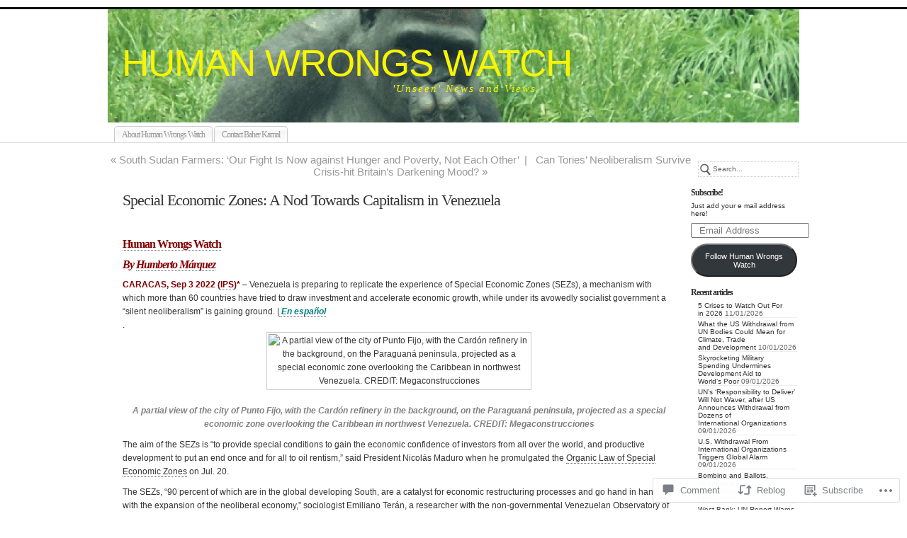

--- FILE ---
content_type: text/html; charset=UTF-8
request_url: https://human-wrongs-watch.net/2022/09/05/special-economic-zones-a-nod-towards-capitalism-in-venezuela/
body_size: 34937
content:
<!DOCTYPE html PUBLIC "-//W3C//DTD XHTML 1.0 Transitional//EN" "http://www.w3.org/TR/xhtml1/DTD/xhtml1-transitional.dtd">
<html xmlns="http://www.w3.org/1999/xhtml" lang="en">
	<head profile="http://gmpg.org/xfn/11">
		<meta http-equiv="Content-Type" content="text/html; charset=UTF-8" />
		<meta name="description" content="&#039;Unseen&#039; News and Views" />
		<title>Special Economic Zones: A Nod Towards Capitalism in Venezuela | HUMAN WRONGS WATCH</title>
		<link rel="pingback" href="https://human-wrongs-watch.net/xmlrpc.php" />
		<link rel="shortcut icon" href="https://s0.wp.com/wp-content/themes/pub/under-the-influence/images/favicon.ico?m=1276191855i" />
		<link rel="apple-touch-icon" href="https://s0.wp.com/wp-content/themes/pub/under-the-influence/images/iphone.png?m=1391152429i" />
		<!--[if IE 8]>
		<style type="text/css">
			.entry img.size-full,
			.entry img.size-large,
			.entry img.size-medium {
				width: auto;
			}
		</style>
		<![endif]-->
		<!--[if lte IE 7]>
		<style type="text/css">
			/* these had been applied using CSS hacks in the main stylesheet. I moved them
			to this conditional comment - kjacobson */
			.alignleft img, .alignright img {
				min-width: 150px;
			}
			.gallery-item {
				min-width: 150px;
			}
		</style>
		<![endif]-->
		<!--[if lte IE 6]>
		<style type="text/css">
			/* box-model fix. side bar is floated right and this was falling below it, not beside it, in IE6 */
			.singlepage .page {
				width: 768px;
			}
			/* IE6 can't handle the transparency in these PNGs (and filter: wasn't effective), so load GIFs instead and suffer
			slight jaggies */
			.corner_tr { right: -7px; }
			.corner_tl, .corner_tr {
				background-image: url(https://s0.wp.com/wp-content/themes/pub/under-the-influence/images/kreis_voll.gif);
			}
			.corner_br { right: -1px; }
			.corner_br, .corner_bl {
				background-image: url(https://s0.wp.com/wp-content/themes/pub/under-the-influence/images/kreis.gif);
				bottom: -2px;
			}
			/* trigger hasLayout on decorative lines */
			#footer .line {
				height: 1%;
			}
		</style>
		<![endif]-->
				<meta name='robots' content='max-image-preview:large' />

<!-- Async WordPress.com Remote Login -->
<script id="wpcom_remote_login_js">
var wpcom_remote_login_extra_auth = '';
function wpcom_remote_login_remove_dom_node_id( element_id ) {
	var dom_node = document.getElementById( element_id );
	if ( dom_node ) { dom_node.parentNode.removeChild( dom_node ); }
}
function wpcom_remote_login_remove_dom_node_classes( class_name ) {
	var dom_nodes = document.querySelectorAll( '.' + class_name );
	for ( var i = 0; i < dom_nodes.length; i++ ) {
		dom_nodes[ i ].parentNode.removeChild( dom_nodes[ i ] );
	}
}
function wpcom_remote_login_final_cleanup() {
	wpcom_remote_login_remove_dom_node_classes( "wpcom_remote_login_msg" );
	wpcom_remote_login_remove_dom_node_id( "wpcom_remote_login_key" );
	wpcom_remote_login_remove_dom_node_id( "wpcom_remote_login_validate" );
	wpcom_remote_login_remove_dom_node_id( "wpcom_remote_login_js" );
	wpcom_remote_login_remove_dom_node_id( "wpcom_request_access_iframe" );
	wpcom_remote_login_remove_dom_node_id( "wpcom_request_access_styles" );
}

// Watch for messages back from the remote login
window.addEventListener( "message", function( e ) {
	if ( e.origin === "https://r-login.wordpress.com" ) {
		var data = {};
		try {
			data = JSON.parse( e.data );
		} catch( e ) {
			wpcom_remote_login_final_cleanup();
			return;
		}

		if ( data.msg === 'LOGIN' ) {
			// Clean up the login check iframe
			wpcom_remote_login_remove_dom_node_id( "wpcom_remote_login_key" );

			var id_regex = new RegExp( /^[0-9]+$/ );
			var token_regex = new RegExp( /^.*|.*|.*$/ );
			if (
				token_regex.test( data.token )
				&& id_regex.test( data.wpcomid )
			) {
				// We have everything we need to ask for a login
				var script = document.createElement( "script" );
				script.setAttribute( "id", "wpcom_remote_login_validate" );
				script.src = '/remote-login.php?wpcom_remote_login=validate'
					+ '&wpcomid=' + data.wpcomid
					+ '&token=' + encodeURIComponent( data.token )
					+ '&host=' + window.location.protocol
					+ '//' + window.location.hostname
					+ '&postid=229488'
					+ '&is_singular=1';
				document.body.appendChild( script );
			}

			return;
		}

		// Safari ITP, not logged in, so redirect
		if ( data.msg === 'LOGIN-REDIRECT' ) {
			window.location = 'https://wordpress.com/log-in?redirect_to=' + window.location.href;
			return;
		}

		// Safari ITP, storage access failed, remove the request
		if ( data.msg === 'LOGIN-REMOVE' ) {
			var css_zap = 'html { -webkit-transition: margin-top 1s; transition: margin-top 1s; } /* 9001 */ html { margin-top: 0 !important; } * html body { margin-top: 0 !important; } @media screen and ( max-width: 782px ) { html { margin-top: 0 !important; } * html body { margin-top: 0 !important; } }';
			var style_zap = document.createElement( 'style' );
			style_zap.type = 'text/css';
			style_zap.appendChild( document.createTextNode( css_zap ) );
			document.body.appendChild( style_zap );

			var e = document.getElementById( 'wpcom_request_access_iframe' );
			e.parentNode.removeChild( e );

			document.cookie = 'wordpress_com_login_access=denied; path=/; max-age=31536000';

			return;
		}

		// Safari ITP
		if ( data.msg === 'REQUEST_ACCESS' ) {
			console.log( 'request access: safari' );

			// Check ITP iframe enable/disable knob
			if ( wpcom_remote_login_extra_auth !== 'safari_itp_iframe' ) {
				return;
			}

			// If we are in a "private window" there is no ITP.
			var private_window = false;
			try {
				var opendb = window.openDatabase( null, null, null, null );
			} catch( e ) {
				private_window = true;
			}

			if ( private_window ) {
				console.log( 'private window' );
				return;
			}

			var iframe = document.createElement( 'iframe' );
			iframe.id = 'wpcom_request_access_iframe';
			iframe.setAttribute( 'scrolling', 'no' );
			iframe.setAttribute( 'sandbox', 'allow-storage-access-by-user-activation allow-scripts allow-same-origin allow-top-navigation-by-user-activation' );
			iframe.src = 'https://r-login.wordpress.com/remote-login.php?wpcom_remote_login=request_access&origin=' + encodeURIComponent( data.origin ) + '&wpcomid=' + encodeURIComponent( data.wpcomid );

			var css = 'html { -webkit-transition: margin-top 1s; transition: margin-top 1s; } /* 9001 */ html { margin-top: 46px !important; } * html body { margin-top: 46px !important; } @media screen and ( max-width: 660px ) { html { margin-top: 71px !important; } * html body { margin-top: 71px !important; } #wpcom_request_access_iframe { display: block; height: 71px !important; } } #wpcom_request_access_iframe { border: 0px; height: 46px; position: fixed; top: 0; left: 0; width: 100%; min-width: 100%; z-index: 99999; background: #23282d; } ';

			var style = document.createElement( 'style' );
			style.type = 'text/css';
			style.id = 'wpcom_request_access_styles';
			style.appendChild( document.createTextNode( css ) );
			document.body.appendChild( style );

			document.body.appendChild( iframe );
		}

		if ( data.msg === 'DONE' ) {
			wpcom_remote_login_final_cleanup();
		}
	}
}, false );

// Inject the remote login iframe after the page has had a chance to load
// more critical resources
window.addEventListener( "DOMContentLoaded", function( e ) {
	var iframe = document.createElement( "iframe" );
	iframe.style.display = "none";
	iframe.setAttribute( "scrolling", "no" );
	iframe.setAttribute( "id", "wpcom_remote_login_key" );
	iframe.src = "https://r-login.wordpress.com/remote-login.php"
		+ "?wpcom_remote_login=key"
		+ "&origin=aHR0cHM6Ly9odW1hbi13cm9uZ3Mtd2F0Y2gubmV0"
		+ "&wpcomid=55589202"
		+ "&time=" + Math.floor( Date.now() / 1000 );
	document.body.appendChild( iframe );
}, false );
</script>
<link rel='dns-prefetch' href='//s0.wp.com' />
<link rel='dns-prefetch' href='//widgets.wp.com' />
<link rel='dns-prefetch' href='//wordpress.com' />
<link rel="alternate" type="application/rss+xml" title="HUMAN WRONGS WATCH &raquo; Feed" href="https://human-wrongs-watch.net/feed/" />
<link rel="alternate" type="application/rss+xml" title="HUMAN WRONGS WATCH &raquo; Comments Feed" href="https://human-wrongs-watch.net/comments/feed/" />
<link rel="alternate" type="application/rss+xml" title="HUMAN WRONGS WATCH &raquo; Special Economic Zones: A Nod Towards Capitalism in&nbsp;Venezuela Comments Feed" href="https://human-wrongs-watch.net/2022/09/05/special-economic-zones-a-nod-towards-capitalism-in-venezuela/feed/" />
	<script type="text/javascript">
		/* <![CDATA[ */
		function addLoadEvent(func) {
			var oldonload = window.onload;
			if (typeof window.onload != 'function') {
				window.onload = func;
			} else {
				window.onload = function () {
					oldonload();
					func();
				}
			}
		}
		/* ]]> */
	</script>
	<link crossorigin='anonymous' rel='stylesheet' id='all-css-0-1' href='/_static/??-eJxtzEkKgDAQRNELGZs4EDfiWUJsxMzYHby+RARB3BQ8KD6cWZgUGSNDKCL7su2RwCJnbdxjCCnVWYtHggO9ZlxFTsQftYaogf+k3x2+4Vv1voRZqrHvpkHJwV5glDTa&cssminify=yes' type='text/css' media='all' />
<style id='wp-emoji-styles-inline-css'>

	img.wp-smiley, img.emoji {
		display: inline !important;
		border: none !important;
		box-shadow: none !important;
		height: 1em !important;
		width: 1em !important;
		margin: 0 0.07em !important;
		vertical-align: -0.1em !important;
		background: none !important;
		padding: 0 !important;
	}
/*# sourceURL=wp-emoji-styles-inline-css */
</style>
<link crossorigin='anonymous' rel='stylesheet' id='all-css-2-1' href='/wp-content/plugins/gutenberg-core/v22.2.0/build/styles/block-library/style.css?m=1764855221i&cssminify=yes' type='text/css' media='all' />
<style id='wp-block-library-inline-css'>
.has-text-align-justify {
	text-align:justify;
}
.has-text-align-justify{text-align:justify;}

/*# sourceURL=wp-block-library-inline-css */
</style><style id='wp-block-group-inline-css'>
.wp-block-group{box-sizing:border-box}:where(.wp-block-group.wp-block-group-is-layout-constrained){position:relative}
/*# sourceURL=/wp-content/plugins/gutenberg-core/v22.2.0/build/styles/block-library/group/style.css */
</style>
<style id='wp-block-paragraph-inline-css'>
.is-small-text{font-size:.875em}.is-regular-text{font-size:1em}.is-large-text{font-size:2.25em}.is-larger-text{font-size:3em}.has-drop-cap:not(:focus):first-letter{float:left;font-size:8.4em;font-style:normal;font-weight:100;line-height:.68;margin:.05em .1em 0 0;text-transform:uppercase}body.rtl .has-drop-cap:not(:focus):first-letter{float:none;margin-left:.1em}p.has-drop-cap.has-background{overflow:hidden}:root :where(p.has-background){padding:1.25em 2.375em}:where(p.has-text-color:not(.has-link-color)) a{color:inherit}p.has-text-align-left[style*="writing-mode:vertical-lr"],p.has-text-align-right[style*="writing-mode:vertical-rl"]{rotate:180deg}
/*# sourceURL=/wp-content/plugins/gutenberg-core/v22.2.0/build/styles/block-library/paragraph/style.css */
</style>
<style id='wp-block-separator-inline-css'>
@charset "UTF-8";.wp-block-separator{border:none;border-top:2px solid}:root :where(.wp-block-separator.is-style-dots){height:auto;line-height:1;text-align:center}:root :where(.wp-block-separator.is-style-dots):before{color:currentColor;content:"···";font-family:serif;font-size:1.5em;letter-spacing:2em;padding-left:2em}.wp-block-separator.is-style-dots{background:none!important;border:none!important}
/*# sourceURL=/wp-content/plugins/gutenberg-core/v22.2.0/build/styles/block-library/separator/style.css */
</style>
<style id='wp-block-heading-inline-css'>
h1:where(.wp-block-heading).has-background,h2:where(.wp-block-heading).has-background,h3:where(.wp-block-heading).has-background,h4:where(.wp-block-heading).has-background,h5:where(.wp-block-heading).has-background,h6:where(.wp-block-heading).has-background{padding:1.25em 2.375em}h1.has-text-align-left[style*=writing-mode]:where([style*=vertical-lr]),h1.has-text-align-right[style*=writing-mode]:where([style*=vertical-rl]),h2.has-text-align-left[style*=writing-mode]:where([style*=vertical-lr]),h2.has-text-align-right[style*=writing-mode]:where([style*=vertical-rl]),h3.has-text-align-left[style*=writing-mode]:where([style*=vertical-lr]),h3.has-text-align-right[style*=writing-mode]:where([style*=vertical-rl]),h4.has-text-align-left[style*=writing-mode]:where([style*=vertical-lr]),h4.has-text-align-right[style*=writing-mode]:where([style*=vertical-rl]),h5.has-text-align-left[style*=writing-mode]:where([style*=vertical-lr]),h5.has-text-align-right[style*=writing-mode]:where([style*=vertical-rl]),h6.has-text-align-left[style*=writing-mode]:where([style*=vertical-lr]),h6.has-text-align-right[style*=writing-mode]:where([style*=vertical-rl]){rotate:180deg}
/*# sourceURL=/wp-content/plugins/gutenberg-core/v22.2.0/build/styles/block-library/heading/style.css */
</style>
<style id='global-styles-inline-css'>
:root{--wp--preset--aspect-ratio--square: 1;--wp--preset--aspect-ratio--4-3: 4/3;--wp--preset--aspect-ratio--3-4: 3/4;--wp--preset--aspect-ratio--3-2: 3/2;--wp--preset--aspect-ratio--2-3: 2/3;--wp--preset--aspect-ratio--16-9: 16/9;--wp--preset--aspect-ratio--9-16: 9/16;--wp--preset--color--black: #000000;--wp--preset--color--cyan-bluish-gray: #abb8c3;--wp--preset--color--white: #ffffff;--wp--preset--color--pale-pink: #f78da7;--wp--preset--color--vivid-red: #cf2e2e;--wp--preset--color--luminous-vivid-orange: #ff6900;--wp--preset--color--luminous-vivid-amber: #fcb900;--wp--preset--color--light-green-cyan: #7bdcb5;--wp--preset--color--vivid-green-cyan: #00d084;--wp--preset--color--pale-cyan-blue: #8ed1fc;--wp--preset--color--vivid-cyan-blue: #0693e3;--wp--preset--color--vivid-purple: #9b51e0;--wp--preset--gradient--vivid-cyan-blue-to-vivid-purple: linear-gradient(135deg,rgb(6,147,227) 0%,rgb(155,81,224) 100%);--wp--preset--gradient--light-green-cyan-to-vivid-green-cyan: linear-gradient(135deg,rgb(122,220,180) 0%,rgb(0,208,130) 100%);--wp--preset--gradient--luminous-vivid-amber-to-luminous-vivid-orange: linear-gradient(135deg,rgb(252,185,0) 0%,rgb(255,105,0) 100%);--wp--preset--gradient--luminous-vivid-orange-to-vivid-red: linear-gradient(135deg,rgb(255,105,0) 0%,rgb(207,46,46) 100%);--wp--preset--gradient--very-light-gray-to-cyan-bluish-gray: linear-gradient(135deg,rgb(238,238,238) 0%,rgb(169,184,195) 100%);--wp--preset--gradient--cool-to-warm-spectrum: linear-gradient(135deg,rgb(74,234,220) 0%,rgb(151,120,209) 20%,rgb(207,42,186) 40%,rgb(238,44,130) 60%,rgb(251,105,98) 80%,rgb(254,248,76) 100%);--wp--preset--gradient--blush-light-purple: linear-gradient(135deg,rgb(255,206,236) 0%,rgb(152,150,240) 100%);--wp--preset--gradient--blush-bordeaux: linear-gradient(135deg,rgb(254,205,165) 0%,rgb(254,45,45) 50%,rgb(107,0,62) 100%);--wp--preset--gradient--luminous-dusk: linear-gradient(135deg,rgb(255,203,112) 0%,rgb(199,81,192) 50%,rgb(65,88,208) 100%);--wp--preset--gradient--pale-ocean: linear-gradient(135deg,rgb(255,245,203) 0%,rgb(182,227,212) 50%,rgb(51,167,181) 100%);--wp--preset--gradient--electric-grass: linear-gradient(135deg,rgb(202,248,128) 0%,rgb(113,206,126) 100%);--wp--preset--gradient--midnight: linear-gradient(135deg,rgb(2,3,129) 0%,rgb(40,116,252) 100%);--wp--preset--font-size--small: 13px;--wp--preset--font-size--medium: 20px;--wp--preset--font-size--large: 36px;--wp--preset--font-size--x-large: 42px;--wp--preset--font-family--albert-sans: 'Albert Sans', sans-serif;--wp--preset--font-family--alegreya: Alegreya, serif;--wp--preset--font-family--arvo: Arvo, serif;--wp--preset--font-family--bodoni-moda: 'Bodoni Moda', serif;--wp--preset--font-family--bricolage-grotesque: 'Bricolage Grotesque', sans-serif;--wp--preset--font-family--cabin: Cabin, sans-serif;--wp--preset--font-family--chivo: Chivo, sans-serif;--wp--preset--font-family--commissioner: Commissioner, sans-serif;--wp--preset--font-family--cormorant: Cormorant, serif;--wp--preset--font-family--courier-prime: 'Courier Prime', monospace;--wp--preset--font-family--crimson-pro: 'Crimson Pro', serif;--wp--preset--font-family--dm-mono: 'DM Mono', monospace;--wp--preset--font-family--dm-sans: 'DM Sans', sans-serif;--wp--preset--font-family--dm-serif-display: 'DM Serif Display', serif;--wp--preset--font-family--domine: Domine, serif;--wp--preset--font-family--eb-garamond: 'EB Garamond', serif;--wp--preset--font-family--epilogue: Epilogue, sans-serif;--wp--preset--font-family--fahkwang: Fahkwang, sans-serif;--wp--preset--font-family--figtree: Figtree, sans-serif;--wp--preset--font-family--fira-sans: 'Fira Sans', sans-serif;--wp--preset--font-family--fjalla-one: 'Fjalla One', sans-serif;--wp--preset--font-family--fraunces: Fraunces, serif;--wp--preset--font-family--gabarito: Gabarito, system-ui;--wp--preset--font-family--ibm-plex-mono: 'IBM Plex Mono', monospace;--wp--preset--font-family--ibm-plex-sans: 'IBM Plex Sans', sans-serif;--wp--preset--font-family--ibarra-real-nova: 'Ibarra Real Nova', serif;--wp--preset--font-family--instrument-serif: 'Instrument Serif', serif;--wp--preset--font-family--inter: Inter, sans-serif;--wp--preset--font-family--josefin-sans: 'Josefin Sans', sans-serif;--wp--preset--font-family--jost: Jost, sans-serif;--wp--preset--font-family--libre-baskerville: 'Libre Baskerville', serif;--wp--preset--font-family--libre-franklin: 'Libre Franklin', sans-serif;--wp--preset--font-family--literata: Literata, serif;--wp--preset--font-family--lora: Lora, serif;--wp--preset--font-family--merriweather: Merriweather, serif;--wp--preset--font-family--montserrat: Montserrat, sans-serif;--wp--preset--font-family--newsreader: Newsreader, serif;--wp--preset--font-family--noto-sans-mono: 'Noto Sans Mono', sans-serif;--wp--preset--font-family--nunito: Nunito, sans-serif;--wp--preset--font-family--open-sans: 'Open Sans', sans-serif;--wp--preset--font-family--overpass: Overpass, sans-serif;--wp--preset--font-family--pt-serif: 'PT Serif', serif;--wp--preset--font-family--petrona: Petrona, serif;--wp--preset--font-family--piazzolla: Piazzolla, serif;--wp--preset--font-family--playfair-display: 'Playfair Display', serif;--wp--preset--font-family--plus-jakarta-sans: 'Plus Jakarta Sans', sans-serif;--wp--preset--font-family--poppins: Poppins, sans-serif;--wp--preset--font-family--raleway: Raleway, sans-serif;--wp--preset--font-family--roboto: Roboto, sans-serif;--wp--preset--font-family--roboto-slab: 'Roboto Slab', serif;--wp--preset--font-family--rubik: Rubik, sans-serif;--wp--preset--font-family--rufina: Rufina, serif;--wp--preset--font-family--sora: Sora, sans-serif;--wp--preset--font-family--source-sans-3: 'Source Sans 3', sans-serif;--wp--preset--font-family--source-serif-4: 'Source Serif 4', serif;--wp--preset--font-family--space-mono: 'Space Mono', monospace;--wp--preset--font-family--syne: Syne, sans-serif;--wp--preset--font-family--texturina: Texturina, serif;--wp--preset--font-family--urbanist: Urbanist, sans-serif;--wp--preset--font-family--work-sans: 'Work Sans', sans-serif;--wp--preset--spacing--20: 0.44rem;--wp--preset--spacing--30: 0.67rem;--wp--preset--spacing--40: 1rem;--wp--preset--spacing--50: 1.5rem;--wp--preset--spacing--60: 2.25rem;--wp--preset--spacing--70: 3.38rem;--wp--preset--spacing--80: 5.06rem;--wp--preset--shadow--natural: 6px 6px 9px rgba(0, 0, 0, 0.2);--wp--preset--shadow--deep: 12px 12px 50px rgba(0, 0, 0, 0.4);--wp--preset--shadow--sharp: 6px 6px 0px rgba(0, 0, 0, 0.2);--wp--preset--shadow--outlined: 6px 6px 0px -3px rgb(255, 255, 255), 6px 6px rgb(0, 0, 0);--wp--preset--shadow--crisp: 6px 6px 0px rgb(0, 0, 0);}:where(.is-layout-flex){gap: 0.5em;}:where(.is-layout-grid){gap: 0.5em;}body .is-layout-flex{display: flex;}.is-layout-flex{flex-wrap: wrap;align-items: center;}.is-layout-flex > :is(*, div){margin: 0;}body .is-layout-grid{display: grid;}.is-layout-grid > :is(*, div){margin: 0;}:where(.wp-block-columns.is-layout-flex){gap: 2em;}:where(.wp-block-columns.is-layout-grid){gap: 2em;}:where(.wp-block-post-template.is-layout-flex){gap: 1.25em;}:where(.wp-block-post-template.is-layout-grid){gap: 1.25em;}.has-black-color{color: var(--wp--preset--color--black) !important;}.has-cyan-bluish-gray-color{color: var(--wp--preset--color--cyan-bluish-gray) !important;}.has-white-color{color: var(--wp--preset--color--white) !important;}.has-pale-pink-color{color: var(--wp--preset--color--pale-pink) !important;}.has-vivid-red-color{color: var(--wp--preset--color--vivid-red) !important;}.has-luminous-vivid-orange-color{color: var(--wp--preset--color--luminous-vivid-orange) !important;}.has-luminous-vivid-amber-color{color: var(--wp--preset--color--luminous-vivid-amber) !important;}.has-light-green-cyan-color{color: var(--wp--preset--color--light-green-cyan) !important;}.has-vivid-green-cyan-color{color: var(--wp--preset--color--vivid-green-cyan) !important;}.has-pale-cyan-blue-color{color: var(--wp--preset--color--pale-cyan-blue) !important;}.has-vivid-cyan-blue-color{color: var(--wp--preset--color--vivid-cyan-blue) !important;}.has-vivid-purple-color{color: var(--wp--preset--color--vivid-purple) !important;}.has-black-background-color{background-color: var(--wp--preset--color--black) !important;}.has-cyan-bluish-gray-background-color{background-color: var(--wp--preset--color--cyan-bluish-gray) !important;}.has-white-background-color{background-color: var(--wp--preset--color--white) !important;}.has-pale-pink-background-color{background-color: var(--wp--preset--color--pale-pink) !important;}.has-vivid-red-background-color{background-color: var(--wp--preset--color--vivid-red) !important;}.has-luminous-vivid-orange-background-color{background-color: var(--wp--preset--color--luminous-vivid-orange) !important;}.has-luminous-vivid-amber-background-color{background-color: var(--wp--preset--color--luminous-vivid-amber) !important;}.has-light-green-cyan-background-color{background-color: var(--wp--preset--color--light-green-cyan) !important;}.has-vivid-green-cyan-background-color{background-color: var(--wp--preset--color--vivid-green-cyan) !important;}.has-pale-cyan-blue-background-color{background-color: var(--wp--preset--color--pale-cyan-blue) !important;}.has-vivid-cyan-blue-background-color{background-color: var(--wp--preset--color--vivid-cyan-blue) !important;}.has-vivid-purple-background-color{background-color: var(--wp--preset--color--vivid-purple) !important;}.has-black-border-color{border-color: var(--wp--preset--color--black) !important;}.has-cyan-bluish-gray-border-color{border-color: var(--wp--preset--color--cyan-bluish-gray) !important;}.has-white-border-color{border-color: var(--wp--preset--color--white) !important;}.has-pale-pink-border-color{border-color: var(--wp--preset--color--pale-pink) !important;}.has-vivid-red-border-color{border-color: var(--wp--preset--color--vivid-red) !important;}.has-luminous-vivid-orange-border-color{border-color: var(--wp--preset--color--luminous-vivid-orange) !important;}.has-luminous-vivid-amber-border-color{border-color: var(--wp--preset--color--luminous-vivid-amber) !important;}.has-light-green-cyan-border-color{border-color: var(--wp--preset--color--light-green-cyan) !important;}.has-vivid-green-cyan-border-color{border-color: var(--wp--preset--color--vivid-green-cyan) !important;}.has-pale-cyan-blue-border-color{border-color: var(--wp--preset--color--pale-cyan-blue) !important;}.has-vivid-cyan-blue-border-color{border-color: var(--wp--preset--color--vivid-cyan-blue) !important;}.has-vivid-purple-border-color{border-color: var(--wp--preset--color--vivid-purple) !important;}.has-vivid-cyan-blue-to-vivid-purple-gradient-background{background: var(--wp--preset--gradient--vivid-cyan-blue-to-vivid-purple) !important;}.has-light-green-cyan-to-vivid-green-cyan-gradient-background{background: var(--wp--preset--gradient--light-green-cyan-to-vivid-green-cyan) !important;}.has-luminous-vivid-amber-to-luminous-vivid-orange-gradient-background{background: var(--wp--preset--gradient--luminous-vivid-amber-to-luminous-vivid-orange) !important;}.has-luminous-vivid-orange-to-vivid-red-gradient-background{background: var(--wp--preset--gradient--luminous-vivid-orange-to-vivid-red) !important;}.has-very-light-gray-to-cyan-bluish-gray-gradient-background{background: var(--wp--preset--gradient--very-light-gray-to-cyan-bluish-gray) !important;}.has-cool-to-warm-spectrum-gradient-background{background: var(--wp--preset--gradient--cool-to-warm-spectrum) !important;}.has-blush-light-purple-gradient-background{background: var(--wp--preset--gradient--blush-light-purple) !important;}.has-blush-bordeaux-gradient-background{background: var(--wp--preset--gradient--blush-bordeaux) !important;}.has-luminous-dusk-gradient-background{background: var(--wp--preset--gradient--luminous-dusk) !important;}.has-pale-ocean-gradient-background{background: var(--wp--preset--gradient--pale-ocean) !important;}.has-electric-grass-gradient-background{background: var(--wp--preset--gradient--electric-grass) !important;}.has-midnight-gradient-background{background: var(--wp--preset--gradient--midnight) !important;}.has-small-font-size{font-size: var(--wp--preset--font-size--small) !important;}.has-medium-font-size{font-size: var(--wp--preset--font-size--medium) !important;}.has-large-font-size{font-size: var(--wp--preset--font-size--large) !important;}.has-x-large-font-size{font-size: var(--wp--preset--font-size--x-large) !important;}.has-albert-sans-font-family{font-family: var(--wp--preset--font-family--albert-sans) !important;}.has-alegreya-font-family{font-family: var(--wp--preset--font-family--alegreya) !important;}.has-arvo-font-family{font-family: var(--wp--preset--font-family--arvo) !important;}.has-bodoni-moda-font-family{font-family: var(--wp--preset--font-family--bodoni-moda) !important;}.has-bricolage-grotesque-font-family{font-family: var(--wp--preset--font-family--bricolage-grotesque) !important;}.has-cabin-font-family{font-family: var(--wp--preset--font-family--cabin) !important;}.has-chivo-font-family{font-family: var(--wp--preset--font-family--chivo) !important;}.has-commissioner-font-family{font-family: var(--wp--preset--font-family--commissioner) !important;}.has-cormorant-font-family{font-family: var(--wp--preset--font-family--cormorant) !important;}.has-courier-prime-font-family{font-family: var(--wp--preset--font-family--courier-prime) !important;}.has-crimson-pro-font-family{font-family: var(--wp--preset--font-family--crimson-pro) !important;}.has-dm-mono-font-family{font-family: var(--wp--preset--font-family--dm-mono) !important;}.has-dm-sans-font-family{font-family: var(--wp--preset--font-family--dm-sans) !important;}.has-dm-serif-display-font-family{font-family: var(--wp--preset--font-family--dm-serif-display) !important;}.has-domine-font-family{font-family: var(--wp--preset--font-family--domine) !important;}.has-eb-garamond-font-family{font-family: var(--wp--preset--font-family--eb-garamond) !important;}.has-epilogue-font-family{font-family: var(--wp--preset--font-family--epilogue) !important;}.has-fahkwang-font-family{font-family: var(--wp--preset--font-family--fahkwang) !important;}.has-figtree-font-family{font-family: var(--wp--preset--font-family--figtree) !important;}.has-fira-sans-font-family{font-family: var(--wp--preset--font-family--fira-sans) !important;}.has-fjalla-one-font-family{font-family: var(--wp--preset--font-family--fjalla-one) !important;}.has-fraunces-font-family{font-family: var(--wp--preset--font-family--fraunces) !important;}.has-gabarito-font-family{font-family: var(--wp--preset--font-family--gabarito) !important;}.has-ibm-plex-mono-font-family{font-family: var(--wp--preset--font-family--ibm-plex-mono) !important;}.has-ibm-plex-sans-font-family{font-family: var(--wp--preset--font-family--ibm-plex-sans) !important;}.has-ibarra-real-nova-font-family{font-family: var(--wp--preset--font-family--ibarra-real-nova) !important;}.has-instrument-serif-font-family{font-family: var(--wp--preset--font-family--instrument-serif) !important;}.has-inter-font-family{font-family: var(--wp--preset--font-family--inter) !important;}.has-josefin-sans-font-family{font-family: var(--wp--preset--font-family--josefin-sans) !important;}.has-jost-font-family{font-family: var(--wp--preset--font-family--jost) !important;}.has-libre-baskerville-font-family{font-family: var(--wp--preset--font-family--libre-baskerville) !important;}.has-libre-franklin-font-family{font-family: var(--wp--preset--font-family--libre-franklin) !important;}.has-literata-font-family{font-family: var(--wp--preset--font-family--literata) !important;}.has-lora-font-family{font-family: var(--wp--preset--font-family--lora) !important;}.has-merriweather-font-family{font-family: var(--wp--preset--font-family--merriweather) !important;}.has-montserrat-font-family{font-family: var(--wp--preset--font-family--montserrat) !important;}.has-newsreader-font-family{font-family: var(--wp--preset--font-family--newsreader) !important;}.has-noto-sans-mono-font-family{font-family: var(--wp--preset--font-family--noto-sans-mono) !important;}.has-nunito-font-family{font-family: var(--wp--preset--font-family--nunito) !important;}.has-open-sans-font-family{font-family: var(--wp--preset--font-family--open-sans) !important;}.has-overpass-font-family{font-family: var(--wp--preset--font-family--overpass) !important;}.has-pt-serif-font-family{font-family: var(--wp--preset--font-family--pt-serif) !important;}.has-petrona-font-family{font-family: var(--wp--preset--font-family--petrona) !important;}.has-piazzolla-font-family{font-family: var(--wp--preset--font-family--piazzolla) !important;}.has-playfair-display-font-family{font-family: var(--wp--preset--font-family--playfair-display) !important;}.has-plus-jakarta-sans-font-family{font-family: var(--wp--preset--font-family--plus-jakarta-sans) !important;}.has-poppins-font-family{font-family: var(--wp--preset--font-family--poppins) !important;}.has-raleway-font-family{font-family: var(--wp--preset--font-family--raleway) !important;}.has-roboto-font-family{font-family: var(--wp--preset--font-family--roboto) !important;}.has-roboto-slab-font-family{font-family: var(--wp--preset--font-family--roboto-slab) !important;}.has-rubik-font-family{font-family: var(--wp--preset--font-family--rubik) !important;}.has-rufina-font-family{font-family: var(--wp--preset--font-family--rufina) !important;}.has-sora-font-family{font-family: var(--wp--preset--font-family--sora) !important;}.has-source-sans-3-font-family{font-family: var(--wp--preset--font-family--source-sans-3) !important;}.has-source-serif-4-font-family{font-family: var(--wp--preset--font-family--source-serif-4) !important;}.has-space-mono-font-family{font-family: var(--wp--preset--font-family--space-mono) !important;}.has-syne-font-family{font-family: var(--wp--preset--font-family--syne) !important;}.has-texturina-font-family{font-family: var(--wp--preset--font-family--texturina) !important;}.has-urbanist-font-family{font-family: var(--wp--preset--font-family--urbanist) !important;}.has-work-sans-font-family{font-family: var(--wp--preset--font-family--work-sans) !important;}
/*# sourceURL=global-styles-inline-css */
</style>
<style id='core-block-supports-inline-css'>
.wp-container-core-group-is-layout-bcfe9290 > :where(:not(.alignleft):not(.alignright):not(.alignfull)){max-width:480px;margin-left:auto !important;margin-right:auto !important;}.wp-container-core-group-is-layout-bcfe9290 > .alignwide{max-width:480px;}.wp-container-core-group-is-layout-bcfe9290 .alignfull{max-width:none;}
/*# sourceURL=core-block-supports-inline-css */
</style>

<style id='classic-theme-styles-inline-css'>
/*! This file is auto-generated */
.wp-block-button__link{color:#fff;background-color:#32373c;border-radius:9999px;box-shadow:none;text-decoration:none;padding:calc(.667em + 2px) calc(1.333em + 2px);font-size:1.125em}.wp-block-file__button{background:#32373c;color:#fff;text-decoration:none}
/*# sourceURL=/wp-includes/css/classic-themes.min.css */
</style>
<link crossorigin='anonymous' rel='stylesheet' id='all-css-4-1' href='/_static/??-eJyNkE0KAjEMhS9kzehC3YhHkf4ErTZtadKZ65tBEVERN4H3ko+8BKZqfMmCWYC6qamfYmbwpaH6VK2AThCGaDEh6djSMy/gOzZVZYxztSGz0Uqxk5GzgvyLu6BU668PDVTKXEJPyMDdsW+xSiz5qRwa7dv0rv9ZotY95+u2R/M4Yg6lge1SyIpE/4EBNw+uxxRgxOb0PjXnx/C7nsMcaL/aboZhvV0Nu8sNoPWK/A==&cssminify=yes' type='text/css' media='all' />
<link rel='stylesheet' id='verbum-gutenberg-css-css' href='https://widgets.wp.com/verbum-block-editor/block-editor.css?ver=1738686361' media='all' />
<link crossorigin='anonymous' rel='stylesheet' id='all-css-6-1' href='/_static/??-eJxdjFEKwkAMRC9kDKWl1Q/xLq5pjW6yi5tQvL0RoYh/M294g2uFVNRIDcWhZl9YG6YiEggyPyha+yP7IDtk1GIcdtvCd/j5tBtJPFS/oOuVnhAAWOfspImw2SvTRzrLqZuGbjz2/XC4vwG9bzcd&cssminify=yes' type='text/css' media='all' />
<style id='jetpack_facebook_likebox-inline-css'>
.widget_facebook_likebox {
	overflow: hidden;
}

/*# sourceURL=/wp-content/mu-plugins/jetpack-plugin/moon/modules/widgets/facebook-likebox/style.css */
</style>
<link crossorigin='anonymous' rel='stylesheet' id='all-css-8-1' href='/_static/??-eJzTLy/QTc7PK0nNK9HPLdUtyClNz8wr1i9KTcrJTwcy0/WTi5G5ekCujj52Temp+bo5+cmJJZn5eSgc3bScxMwikFb7XFtDE1NLExMLc0OTLACohS2q&cssminify=yes' type='text/css' media='all' />
<style id='jetpack-global-styles-frontend-style-inline-css'>
:root { --font-headings: unset; --font-base: unset; --font-headings-default: -apple-system,BlinkMacSystemFont,"Segoe UI",Roboto,Oxygen-Sans,Ubuntu,Cantarell,"Helvetica Neue",sans-serif; --font-base-default: -apple-system,BlinkMacSystemFont,"Segoe UI",Roboto,Oxygen-Sans,Ubuntu,Cantarell,"Helvetica Neue",sans-serif;}
/*# sourceURL=jetpack-global-styles-frontend-style-inline-css */
</style>
<link crossorigin='anonymous' rel='stylesheet' id='all-css-10-1' href='/_static/??-eJyNjcEKwjAQRH/IuFRT6kX8FNkmS5K6yQY3Qfx7bfEiXrwM82B4A49qnJRGpUHupnIPqSgs1Cq624chi6zhO5OCRryTR++fW00l7J3qDv43XVNxoOISsmEJol/wY2uR8vs3WggsM/I6uOTzMI3Hw8lOg11eUT1JKA==&cssminify=yes' type='text/css' media='all' />
<script type="text/javascript" id="jetpack_related-posts-js-extra">
/* <![CDATA[ */
var related_posts_js_options = {"post_heading":"h4"};
//# sourceURL=jetpack_related-posts-js-extra
/* ]]> */
</script>
<script type="text/javascript" id="wpcom-actionbar-placeholder-js-extra">
/* <![CDATA[ */
var actionbardata = {"siteID":"55589202","postID":"229488","siteURL":"https://human-wrongs-watch.net","xhrURL":"https://human-wrongs-watch.net/wp-admin/admin-ajax.php","nonce":"8a5ce914b8","isLoggedIn":"","statusMessage":"","subsEmailDefault":"instantly","proxyScriptUrl":"https://s0.wp.com/wp-content/js/wpcom-proxy-request.js?m=1513050504i&amp;ver=20211021","shortlink":"https://wp.me/p3Lfi2-XHq","i18n":{"followedText":"New posts from this site will now appear in your \u003Ca href=\"https://wordpress.com/reader\"\u003EReader\u003C/a\u003E","foldBar":"Collapse this bar","unfoldBar":"Expand this bar","shortLinkCopied":"Shortlink copied to clipboard."}};
//# sourceURL=wpcom-actionbar-placeholder-js-extra
/* ]]> */
</script>
<script type="text/javascript" id="jetpack-mu-wpcom-settings-js-before">
/* <![CDATA[ */
var JETPACK_MU_WPCOM_SETTINGS = {"assetsUrl":"https://s0.wp.com/wp-content/mu-plugins/jetpack-mu-wpcom-plugin/moon/jetpack_vendor/automattic/jetpack-mu-wpcom/src/build/"};
//# sourceURL=jetpack-mu-wpcom-settings-js-before
/* ]]> */
</script>
<script crossorigin='anonymous' type='text/javascript'  src='/_static/??-eJx1jeEKwjAMhF/ImjmY/hIfRbY2ztY2rW3C3NvbwYQJ+itc7u47mJLSkRiJIYhKXkZLBRxy6vVj1RBiJLha0jCI9QYy+p7RqBQLl2+1D5b2ruxgA3Y141mlHF/zx6swLwbLYrqnYJ7XswX8Dalgx1xHf63xHUOtJBlAyGBW9VFJNy9IGhfUkONUMNfiJZwPp65rmmPbdu4NpTRj2Q=='></script>
<script type="text/javascript" id="rlt-proxy-js-after">
/* <![CDATA[ */
	rltInitialize( {"token":null,"iframeOrigins":["https:\/\/widgets.wp.com"]} );
//# sourceURL=rlt-proxy-js-after
/* ]]> */
</script>
<link rel="EditURI" type="application/rsd+xml" title="RSD" href="https://menareport.wordpress.com/xmlrpc.php?rsd" />
<meta name="generator" content="WordPress.com" />
<link rel="canonical" href="https://human-wrongs-watch.net/2022/09/05/special-economic-zones-a-nod-towards-capitalism-in-venezuela/" />
<link rel='shortlink' href='https://wp.me/p3Lfi2-XHq' />
<link rel="alternate" type="application/json+oembed" href="https://public-api.wordpress.com/oembed/?format=json&amp;url=https%3A%2F%2Fhuman-wrongs-watch.net%2F2022%2F09%2F05%2Fspecial-economic-zones-a-nod-towards-capitalism-in-venezuela%2F&amp;for=wpcom-auto-discovery" /><link rel="alternate" type="application/xml+oembed" href="https://public-api.wordpress.com/oembed/?format=xml&amp;url=https%3A%2F%2Fhuman-wrongs-watch.net%2F2022%2F09%2F05%2Fspecial-economic-zones-a-nod-towards-capitalism-in-venezuela%2F&amp;for=wpcom-auto-discovery" />
<!-- Jetpack Open Graph Tags -->
<meta property="og:type" content="article" />
<meta property="og:title" content="Special Economic Zones: A Nod Towards Capitalism in Venezuela" />
<meta property="og:url" content="https://human-wrongs-watch.net/2022/09/05/special-economic-zones-a-nod-towards-capitalism-in-venezuela/" />
<meta property="og:description" content="Human Wrongs Watch By Humberto Márquez CARACAS, Sep 3 2022 (IPS)* &#8211; Venezuela is preparing to replicate the experience of Special Economic Zones (SEZs), a mechanism with which more than 60 co…" />
<meta property="article:published_time" content="2022-09-05T07:59:18+00:00" />
<meta property="article:modified_time" content="2022-09-05T08:00:23+00:00" />
<meta property="og:site_name" content="HUMAN WRONGS WATCH" />
<meta property="og:image" content="https://www.ipsnews.net/Library/2022/09/a-1-629x449.jpg" />
<meta property="og:image:width" content="368" />
<meta property="og:image:height" content="263" />
<meta property="og:image:alt" content="A partial view of the city of Punto Fijo, with the Cardón refinery in the background, on the Paraguaná peninsula, projected as a special economic zone overlooking the Caribbean in northwest Venezuela. CREDIT: Megaconstrucciones" />
<meta property="og:locale" content="en_US" />
<meta property="article:publisher" content="https://www.facebook.com/WordPresscom" />
<meta name="twitter:creator" content="@Baher_Kamal" />
<meta name="twitter:site" content="@Baher_Kamal" />
<meta name="twitter:text:title" content="Special Economic Zones: A Nod Towards Capitalism in&nbsp;Venezuela" />
<meta name="twitter:image" content="https://www.ipsnews.net/Library/2022/09/a-1-629x449.jpg?w=640" />
<meta name="twitter:image:alt" content="A partial view of the city of Punto Fijo, with the Cardón refinery in the background, on the Paraguaná peninsula, projected as a special economic zone overlooking the Caribbean in northwest Venezuela. CREDIT: Megaconstrucciones" />
<meta name="twitter:card" content="summary_large_image" />

<!-- End Jetpack Open Graph Tags -->
<link rel='openid.server' href='https://human-wrongs-watch.net/?openidserver=1' />
<link rel='openid.delegate' href='https://human-wrongs-watch.net/' />
<link rel="search" type="application/opensearchdescription+xml" href="https://human-wrongs-watch.net/osd.xml" title="HUMAN WRONGS WATCH" />
<link rel="search" type="application/opensearchdescription+xml" href="https://s1.wp.com/opensearch.xml" title="WordPress.com" />
<meta name="theme-color" content="#ffffff" />
		<style id="wpcom-hotfix-masterbar-style">
			@media screen and (min-width: 783px) {
				#wpadminbar .quicklinks li#wp-admin-bar-my-account.with-avatar > a img {
					margin-top: 5px;
				}
			}
		</style>
				<style type="text/css">
			.recentcomments a {
				display: inline !important;
				padding: 0 !important;
				margin: 0 !important;
			}

			table.recentcommentsavatartop img.avatar, table.recentcommentsavatarend img.avatar {
				border: 0px;
				margin: 0;
			}

			table.recentcommentsavatartop a, table.recentcommentsavatarend a {
				border: 0px !important;
				background-color: transparent !important;
			}

			td.recentcommentsavatarend, td.recentcommentsavatartop {
				padding: 0px 0px 1px 0px;
				margin: 0px;
			}

			td.recentcommentstextend {
				border: none !important;
				padding: 0px 0px 2px 10px;
			}

			.rtl td.recentcommentstextend {
				padding: 0px 10px 2px 0px;
			}

			td.recentcommentstexttop {
				border: none;
				padding: 0px 0px 0px 10px;
			}

			.rtl td.recentcommentstexttop {
				padding: 0px 10px 0px 0px;
			}
		</style>
		<style type="text/css">
		#header {
		background: url(https://human-wrongs-watch.net/wp-content/uploads/2015/05/cropped-westernlowlandgorilla-copy.gif) no-repeat center;
		width: 980px;
		height: 140px;
	}
			#header {
		height: 105px;
	}
	#header h1,#header h1 a,#header h1 a:visited {
		color: #f9f500;
	}
	#header h1 a:hover {
		border-bottom: 2px dotted #f9f500;
	}
	#header .description {
		color: #f9f500;
	}
		#navigation,
	.ornament,
	#footer h2,
	#wp-calendar caption,
	.commentmetadata {
		background-image: none;
	}
		</style><style type="text/css" id="custom-background-css">
body.custom-background { background-color: #ffffff; }
</style>
	<link rel="icon" href="https://human-wrongs-watch.net/wp-content/uploads/2018/08/cropped-cropped-westernlowlandgorilla-copy.gif?w=32" sizes="32x32" />
<link rel="icon" href="https://human-wrongs-watch.net/wp-content/uploads/2018/08/cropped-cropped-westernlowlandgorilla-copy.gif?w=180" sizes="192x192" />
<link rel="apple-touch-icon" href="https://human-wrongs-watch.net/wp-content/uploads/2018/08/cropped-cropped-westernlowlandgorilla-copy.gif?w=180" />
<meta name="msapplication-TileImage" content="https://human-wrongs-watch.net/wp-content/uploads/2018/08/cropped-cropped-westernlowlandgorilla-copy.gif?w=180" />
			<link rel="stylesheet" id="custom-css-css" type="text/css" href="https://s0.wp.com/?custom-css=1&#038;csblog=3Lfi2&#038;cscache=6&#038;csrev=190" />
						<link rel="stylesheet" href="https://human-wrongs-watch.net/?css=css" type="text/css" media="screen"/>
	<link crossorigin='anonymous' rel='stylesheet' id='all-css-0-3' href='/_static/??-eJydzt0KgzAMBeAXWg1ONtnF2KMMTYNE26Y0LbK3n7IfGOxG73LC4ePAHA1KyBQy+GKiKwMHhZFy7HB6Z/AiAe4cEPrCzoKWXjFxzCxL+SdVnkOFqgfYKA8UKDGu4N9zK+rFFkcKM9uB8rJSkDtnPFnuzAvX/HC0a2zvBKcFmDlS2rsMuyRFyX1Ln8cK3vy1bk/NpT039XF8AruKoKI=&cssminify=yes' type='text/css' media='all' />
<style id='jetpack-block-subscriptions-inline-css'>
.is-style-compact .is-not-subscriber .wp-block-button__link,.is-style-compact .is-not-subscriber .wp-block-jetpack-subscriptions__button{border-end-start-radius:0!important;border-start-start-radius:0!important;margin-inline-start:0!important}.is-style-compact .is-not-subscriber .components-text-control__input,.is-style-compact .is-not-subscriber p#subscribe-email input[type=email]{border-end-end-radius:0!important;border-start-end-radius:0!important}.is-style-compact:not(.wp-block-jetpack-subscriptions__use-newline) .components-text-control__input{border-inline-end-width:0!important}.wp-block-jetpack-subscriptions.wp-block-jetpack-subscriptions__supports-newline .wp-block-jetpack-subscriptions__form-container{display:flex;flex-direction:column}.wp-block-jetpack-subscriptions.wp-block-jetpack-subscriptions__supports-newline:not(.wp-block-jetpack-subscriptions__use-newline) .is-not-subscriber .wp-block-jetpack-subscriptions__form-elements{align-items:flex-start;display:flex}.wp-block-jetpack-subscriptions.wp-block-jetpack-subscriptions__supports-newline:not(.wp-block-jetpack-subscriptions__use-newline) p#subscribe-submit{display:flex;justify-content:center}.wp-block-jetpack-subscriptions.wp-block-jetpack-subscriptions__supports-newline .wp-block-jetpack-subscriptions__form .wp-block-jetpack-subscriptions__button,.wp-block-jetpack-subscriptions.wp-block-jetpack-subscriptions__supports-newline .wp-block-jetpack-subscriptions__form .wp-block-jetpack-subscriptions__textfield .components-text-control__input,.wp-block-jetpack-subscriptions.wp-block-jetpack-subscriptions__supports-newline .wp-block-jetpack-subscriptions__form button,.wp-block-jetpack-subscriptions.wp-block-jetpack-subscriptions__supports-newline .wp-block-jetpack-subscriptions__form input[type=email],.wp-block-jetpack-subscriptions.wp-block-jetpack-subscriptions__supports-newline form .wp-block-jetpack-subscriptions__button,.wp-block-jetpack-subscriptions.wp-block-jetpack-subscriptions__supports-newline form .wp-block-jetpack-subscriptions__textfield .components-text-control__input,.wp-block-jetpack-subscriptions.wp-block-jetpack-subscriptions__supports-newline form button,.wp-block-jetpack-subscriptions.wp-block-jetpack-subscriptions__supports-newline form input[type=email]{box-sizing:border-box;cursor:pointer;line-height:1.3;min-width:auto!important;white-space:nowrap!important}.wp-block-jetpack-subscriptions.wp-block-jetpack-subscriptions__supports-newline .wp-block-jetpack-subscriptions__form input[type=email]::placeholder,.wp-block-jetpack-subscriptions.wp-block-jetpack-subscriptions__supports-newline .wp-block-jetpack-subscriptions__form input[type=email]:disabled,.wp-block-jetpack-subscriptions.wp-block-jetpack-subscriptions__supports-newline form input[type=email]::placeholder,.wp-block-jetpack-subscriptions.wp-block-jetpack-subscriptions__supports-newline form input[type=email]:disabled{color:currentColor;opacity:.5}.wp-block-jetpack-subscriptions.wp-block-jetpack-subscriptions__supports-newline .wp-block-jetpack-subscriptions__form .wp-block-jetpack-subscriptions__button,.wp-block-jetpack-subscriptions.wp-block-jetpack-subscriptions__supports-newline .wp-block-jetpack-subscriptions__form button,.wp-block-jetpack-subscriptions.wp-block-jetpack-subscriptions__supports-newline form .wp-block-jetpack-subscriptions__button,.wp-block-jetpack-subscriptions.wp-block-jetpack-subscriptions__supports-newline form button{border-color:#0000;border-style:solid}.wp-block-jetpack-subscriptions.wp-block-jetpack-subscriptions__supports-newline .wp-block-jetpack-subscriptions__form .wp-block-jetpack-subscriptions__textfield,.wp-block-jetpack-subscriptions.wp-block-jetpack-subscriptions__supports-newline .wp-block-jetpack-subscriptions__form p#subscribe-email,.wp-block-jetpack-subscriptions.wp-block-jetpack-subscriptions__supports-newline form .wp-block-jetpack-subscriptions__textfield,.wp-block-jetpack-subscriptions.wp-block-jetpack-subscriptions__supports-newline form p#subscribe-email{background:#0000;flex-grow:1}.wp-block-jetpack-subscriptions.wp-block-jetpack-subscriptions__supports-newline .wp-block-jetpack-subscriptions__form .wp-block-jetpack-subscriptions__textfield .components-base-control__field,.wp-block-jetpack-subscriptions.wp-block-jetpack-subscriptions__supports-newline .wp-block-jetpack-subscriptions__form .wp-block-jetpack-subscriptions__textfield .components-text-control__input,.wp-block-jetpack-subscriptions.wp-block-jetpack-subscriptions__supports-newline .wp-block-jetpack-subscriptions__form .wp-block-jetpack-subscriptions__textfield input[type=email],.wp-block-jetpack-subscriptions.wp-block-jetpack-subscriptions__supports-newline .wp-block-jetpack-subscriptions__form p#subscribe-email .components-base-control__field,.wp-block-jetpack-subscriptions.wp-block-jetpack-subscriptions__supports-newline .wp-block-jetpack-subscriptions__form p#subscribe-email .components-text-control__input,.wp-block-jetpack-subscriptions.wp-block-jetpack-subscriptions__supports-newline .wp-block-jetpack-subscriptions__form p#subscribe-email input[type=email],.wp-block-jetpack-subscriptions.wp-block-jetpack-subscriptions__supports-newline form .wp-block-jetpack-subscriptions__textfield .components-base-control__field,.wp-block-jetpack-subscriptions.wp-block-jetpack-subscriptions__supports-newline form .wp-block-jetpack-subscriptions__textfield .components-text-control__input,.wp-block-jetpack-subscriptions.wp-block-jetpack-subscriptions__supports-newline form .wp-block-jetpack-subscriptions__textfield input[type=email],.wp-block-jetpack-subscriptions.wp-block-jetpack-subscriptions__supports-newline form p#subscribe-email .components-base-control__field,.wp-block-jetpack-subscriptions.wp-block-jetpack-subscriptions__supports-newline form p#subscribe-email .components-text-control__input,.wp-block-jetpack-subscriptions.wp-block-jetpack-subscriptions__supports-newline form p#subscribe-email input[type=email]{height:auto;margin:0;width:100%}.wp-block-jetpack-subscriptions.wp-block-jetpack-subscriptions__supports-newline .wp-block-jetpack-subscriptions__form p#subscribe-email,.wp-block-jetpack-subscriptions.wp-block-jetpack-subscriptions__supports-newline .wp-block-jetpack-subscriptions__form p#subscribe-submit,.wp-block-jetpack-subscriptions.wp-block-jetpack-subscriptions__supports-newline form p#subscribe-email,.wp-block-jetpack-subscriptions.wp-block-jetpack-subscriptions__supports-newline form p#subscribe-submit{line-height:0;margin:0;padding:0}.wp-block-jetpack-subscriptions.wp-block-jetpack-subscriptions__supports-newline.wp-block-jetpack-subscriptions__show-subs .wp-block-jetpack-subscriptions__subscount{font-size:16px;margin:8px 0;text-align:end}.wp-block-jetpack-subscriptions.wp-block-jetpack-subscriptions__supports-newline.wp-block-jetpack-subscriptions__use-newline .wp-block-jetpack-subscriptions__form-elements{display:block}.wp-block-jetpack-subscriptions.wp-block-jetpack-subscriptions__supports-newline.wp-block-jetpack-subscriptions__use-newline .wp-block-jetpack-subscriptions__button,.wp-block-jetpack-subscriptions.wp-block-jetpack-subscriptions__supports-newline.wp-block-jetpack-subscriptions__use-newline button{display:inline-block;max-width:100%}.wp-block-jetpack-subscriptions.wp-block-jetpack-subscriptions__supports-newline.wp-block-jetpack-subscriptions__use-newline .wp-block-jetpack-subscriptions__subscount{text-align:start}#subscribe-submit.is-link{text-align:center;width:auto!important}#subscribe-submit.is-link a{margin-left:0!important;margin-top:0!important;width:auto!important}@keyframes jetpack-memberships_button__spinner-animation{to{transform:rotate(1turn)}}.jetpack-memberships-spinner{display:none;height:1em;margin:0 0 0 5px;width:1em}.jetpack-memberships-spinner svg{height:100%;margin-bottom:-2px;width:100%}.jetpack-memberships-spinner-rotating{animation:jetpack-memberships_button__spinner-animation .75s linear infinite;transform-origin:center}.is-loading .jetpack-memberships-spinner{display:inline-block}body.jetpack-memberships-modal-open{overflow:hidden}dialog.jetpack-memberships-modal{opacity:1}dialog.jetpack-memberships-modal,dialog.jetpack-memberships-modal iframe{background:#0000;border:0;bottom:0;box-shadow:none;height:100%;left:0;margin:0;padding:0;position:fixed;right:0;top:0;width:100%}dialog.jetpack-memberships-modal::backdrop{background-color:#000;opacity:.7;transition:opacity .2s ease-out}dialog.jetpack-memberships-modal.is-loading,dialog.jetpack-memberships-modal.is-loading::backdrop{opacity:0}
/*# sourceURL=/wp-content/mu-plugins/jetpack-plugin/moon/_inc/blocks/subscriptions/view.css?minify=false */
</style>
</head>
	<body class="wp-singular post-template-default single single-post postid-229488 single-format-standard custom-background wp-theme-pubunder-the-influence customizer-styles-applied jetpack-reblog-enabled">
		<div class="ornament"></div>
		<div id="page">
			<div id="header">
								<h1>
					<a href="https://human-wrongs-watch.net/">
						HUMAN WRONGS WATCH					</a>
				</h1>
						<p class="description">
				&#039;Unseen&#039; News and Views			</p>
					</div><!--#header-->

		<div id="navigation">
				<ul class="menu">
		<li class="page_item page-item-2"><a href="https://human-wrongs-watch.net/about/">About Human Wrongs&nbsp;Watch</a></li>
<li class="page_item page-item-620"><a href="https://human-wrongs-watch.net/contact-human-wrongs-watch/">Contact Baher Kamal</a></li>
	</ul>
		</div>

<div id="content_container">
	<div id="sidebar">
	<ul>
		<li id="search-7" class="widget widget_search"><form class="searchform" method="get" action="https://human-wrongs-watch.net/">
	<input onfocus="if(this.value==this.defaultValue) this.value='';" class="search" name="s"
		type="text" value="Search..." tabindex="1" />
</form><!--END #searchform--></li><li id="blog_subscription-2" class="widget widget_blog_subscription jetpack_subscription_widget"><h2><label for="subscribe-field">Subscribe!</label></h2>

			<div class="wp-block-jetpack-subscriptions__container">
			<form
				action="https://subscribe.wordpress.com"
				method="post"
				accept-charset="utf-8"
				data-blog="55589202"
				data-post_access_level="everybody"
				id="subscribe-blog"
			>
				<p>Just add your e mail address here!</p>
				<p id="subscribe-email">
					<label
						id="subscribe-field-label"
						for="subscribe-field"
						class="screen-reader-text"
					>
						Email Address:					</label>

					<input
							type="email"
							name="email"
							autocomplete="email"
							
							style="width: 95%; padding: 1px 10px"
							placeholder="Email Address"
							value=""
							id="subscribe-field"
							required
						/>				</p>

				<p id="subscribe-submit"
									>
					<input type="hidden" name="action" value="subscribe"/>
					<input type="hidden" name="blog_id" value="55589202"/>
					<input type="hidden" name="source" value="https://human-wrongs-watch.net/2022/09/05/special-economic-zones-a-nod-towards-capitalism-in-venezuela/"/>
					<input type="hidden" name="sub-type" value="widget"/>
					<input type="hidden" name="redirect_fragment" value="subscribe-blog"/>
					<input type="hidden" id="_wpnonce" name="_wpnonce" value="df350aa274" />					<button type="submit"
													class="wp-block-button__link"
																	>
						Follow Human Wrongs Watch					</button>
				</p>
			</form>
						</div>
			
</li>
		<li id="recent-posts-4" class="widget widget_recent_entries">
		<h2>Recent articles</h2>
		<ul>
											<li>
					<a href="https://human-wrongs-watch.net/2026/01/11/5-crises-to-watch-out-for-in-2026/">5 Crises to Watch Out For in&nbsp;2026</a>
											<span class="post-date">11/01/2026</span>
									</li>
											<li>
					<a href="https://human-wrongs-watch.net/2026/01/10/what-the-us-withdrawal-from-un-bodies-could-mean-for-climate-trade-and-development/">What the US Withdrawal from UN Bodies Could Mean for Climate, Trade and&nbsp;Development</a>
											<span class="post-date">10/01/2026</span>
									</li>
											<li>
					<a href="https://human-wrongs-watch.net/2026/01/09/skyrocketing-military-spending-undermines-development-aid-to-worlds-poor/">Skyrocketing Military Spending Undermines Development Aid to World’s&nbsp;Poor</a>
											<span class="post-date">09/01/2026</span>
									</li>
											<li>
					<a href="https://human-wrongs-watch.net/2026/01/09/uns-responsibility-to-deliver-will-not-waver-after-us-announces-withdrawal-from-dozens-of-international-organizations/">UN’s ‘Responsibility to Deliver’ Will Not Waver, after US Announces Withdrawal from Dozens of International&nbsp;Organizations</a>
											<span class="post-date">09/01/2026</span>
									</li>
											<li>
					<a href="https://human-wrongs-watch.net/2026/01/09/u-s-withdrawal-from-international-organizations-triggers-global-alarm/">U.S. Withdrawal From International Organizations Triggers Global&nbsp;Alarm</a>
											<span class="post-date">09/01/2026</span>
									</li>
											<li>
					<a href="https://human-wrongs-watch.net/2026/01/08/bombing-and-ballots-myanmars-contentious-election/">Bombing and Ballots, Myanmar’s Contentious&nbsp;Election</a>
											<span class="post-date">08/01/2026</span>
									</li>
											<li>
					<a href="https://human-wrongs-watch.net/2026/01/08/west-bank-un-report-wearns-of-systematic-asphyxiation-of-palestinian-rights/">West Bank: UN Report Warns of ‘Systematic Asphyxiation’ of Palestinian&nbsp;Rights</a>
											<span class="post-date">08/01/2026</span>
									</li>
					</ul>

		</li><li id="rss_links-3" class="widget widget_rss_links"><h2>RSS</h2><ul><li><a href="https://human-wrongs-watch.net/feed/" title="Subscribe to Posts">RSS - Posts</a></li></ul>
</li><li id="rss_links-5" class="widget widget_rss_links">
</li><li id="linkcat-1356" class="widget widget_links"><h2>Blogroll</h2>
	<ul class='xoxo blogroll'>
<li><a href="http://www.icanw.org/">Abolish Nuclear Weapons</a></li>
<li><a href="http://www.au.int/">African Union</a></li>
<li><a href="http://www.unodc.org/">Drugs &amp; Crime</a></li>
<li><a href="http://www.greenpeace.org/international/en/">Greepeace</a></li>
<li><a href="http://www.irinnews.org/">Humanitarian News</a></li>
<li><a href="http://www.ilo.org">Labour</a></li>
<li><a href="http://www.oas.org/en/about/subregional_organizations.asp">Organization of American States</a></li>
<li><a href="http://www.unrwa.org/">Palestinian Refugees Agency</a></li>
<li><a href="http://www.pressenza.com/">Pressenza</a></li>
<li><a href="http://www.asean.org/">South East Asia</a></li>
<li><a href="http://www.siwi.org/">Stockholm International Water Institute</a></li>
<li><a href="https://www.transcend.org/tms/">TRANSCEND</a></li>
<li><a href="http://www.un.org/news/">UN News Centre</a></li>
<li><a href="http://www.unhcr.org/cgi-bin/texis/vtx/home">UN Refugee Agency</a></li>
<li><a href="http://www.unicef.org/">UNICEF</a></li>

	</ul>
</li>
<li id="facebook-likebox-4" class="widget widget_facebook_likebox"><h2><a href="https://www.facebook.com/Human-Wrongs-Watch-169458499784224/">Follow Human Wrongs Watch on Facebook</a></h2>		<div id="fb-root"></div>
		<div class="fb-page" data-href="https://www.facebook.com/Human-Wrongs-Watch-169458499784224/" data-width="340"  data-height="580" data-hide-cover="false" data-show-facepile="true" data-tabs="timeline" data-hide-cta="false" data-small-header="false">
		<div class="fb-xfbml-parse-ignore"><blockquote cite="https://www.facebook.com/Human-Wrongs-Watch-169458499784224/"><a href="https://www.facebook.com/Human-Wrongs-Watch-169458499784224/">Follow Human Wrongs Watch on Facebook</a></blockquote></div>
		</div>
		</li><li id="wpcom_social_media_icons_widget-6" class="widget widget_wpcom_social_media_icons_widget"><h2>Social media</h2><ul><li><a href="https://www.facebook.com/Baher Kamal/" class="genericon genericon-facebook" target="_blank"><span class="screen-reader-text">View Baher Kamal&#8217;s profile on Facebook</span></a></li><li><a href="https://twitter.com/Baher_Kamal/" class="genericon genericon-twitter" target="_blank"><span class="screen-reader-text">View Baher_Kamal&#8217;s profile on Twitter</span></a></li><li><a href="https://www.linkedin.com/in/Baher Kamal/" class="genericon genericon-linkedin" target="_blank"><span class="screen-reader-text">View Baher Kamal&#8217;s profile on LinkedIn</span></a></li></ul></li>	</ul>
</div>	<div class="navigation">
		&laquo; <a href="https://human-wrongs-watch.net/2022/09/05/south-sudan-farmers-our-fight-is-now-against-hunger-and-poverty-not-each-other/" rel="prev">South Sudan Farmers: ‘Our Fight Is Now against Hunger and Poverty, Not Each&nbsp;Other’</a>&nbsp;&nbsp;&#124;&nbsp;&nbsp;
		<a href="https://human-wrongs-watch.net/2022/09/05/can-tories-neoliberalism-survive-crisis-hit-britains-darkening-mood/" rel="next">Can Tories’ Neoliberalism Survive Crisis-hit Britain’s Darkening&nbsp;Mood?</a> &raquo;	</div><!--.navigation-->

	<div id="content" class="singlepage">
			<div class="post-229488 post type-post status-publish format-standard hentry category-latin-america-caribbean category-market-lords category-migrants-and-refugees category-mother-earth category-others-usa-europe-etc category-the-peoples category-war-lords" id="post-229488">
			<h2>Special Economic Zones: A Nod Towards Capitalism in&nbsp;Venezuela</h2>
						<div class="entry">
				<div class="cs-rating pd-rating" id="pd_rating_holder_8027164_post_229488"></div><br/><h3><strong><a title="Human Wrongs Watch" href="https://human-wrongs-watch.net/" rel="home"><span style="color:#800000;">Human Wrongs Watch</span></a></strong></h3>
<h3 class="metasingle"><span class="postauthor"><span style="color:#800000;"><strong><em>By </em></strong></span><a title="Posts by Humberto Márquez" href="https://www.ipsnews.net/author/humberto-marquez/"><span style="color:#800000;"><strong><em>Humberto Márquez</em></strong></span></a></span></h3>
<div class="metasingle"><span class="meta"><span style="color:#800000;"><strong><span class="meta_origin">CARACAS, Sep 3 2022 (<a style="color:#800000;" href="https://www.ipsnews.net">IPS</a>)* </span></strong></span>&#8211; Venezuela is preparing to replicate the experience of Special Economic Zones (SEZs), a mechanism with which more than 60 countries have tried to draw investment and accelerate economic growth, while under its avowedly socialist government a “silent neoliberalism” is gaining ground. <span class="sepa">|</span><a href="https://ipsnoticias.net/2022/08/apuesta-capitalista-en-venezuela-zonas-economicas-especiales/"><span style="color:#008080;"><em><strong> En español</strong></em></span></a></span></div>
<div>.</div>
<div class="featimg" align="center"><img class="attachment-storypage_img  wp-post-image aligncenter" src="https://www.ipsnews.net/Library/2022/09/a-1-629x449.jpg" alt="A partial view of the city of Punto Fijo, with the Cardón refinery in the background, on the Paraguaná peninsula, projected as a special economic zone overlooking the Caribbean in northwest Venezuela. CREDIT: Megaconstrucciones" width="368" height="263" /></p>
<p class="wp-caption-text"><span style="color:#808080;"><em><strong>A partial view of the city of Punto Fijo, with the Cardón refinery in the background, on the Paraguaná peninsula, projected as a special economic zone overlooking the Caribbean in northwest Venezuela. CREDIT: Megaconstrucciones</strong></em></span></p>
</div>
<p><span id="more-229488"></span></p>
<p><span id="more-177582"></span>The aim of the SEZs is “to provide special conditions to gain the economic confidence of investors from all over the world, and productive development to put an end once and for all to oil rentism,” said President Nicolás Maduro when he promulgated the <a href="https://accesoalajusticia.org/ley-organica-de-las-zonas-economicas-especiales/">Organic Law of Special Economic Zones</a> on Jul. 20.</p>
<p>The SEZs, “90 percent of which are in the global developing South, are a catalyst for economic restructuring processes and go hand in hand with the expansion of the neoliberal economy,” sociologist Emiliano Terán, a researcher with the non-governmental <a href="https://www.ecopoliticavenezuela.org/author/etm1985/">Venezuelan Observatory of Political Ecology</a>, told IPS.</p>
<p>According to the United Nations Conference on Trade and Development (Unctad), there were 5,383 SEZs in the world in 2019 and another 508 under construction, of which 4,772 were in developing countries – 2,543 in China alone and 737 in Southeast Asia.</p>
<p>In Latin America and the Caribbean there were 486 – 73 in the Dominican Republic, some 150 in Central America, seven in Mexico and 39 in Colombia.</p>
<p>SEZs are mainly commercial, such as free ports or free trade zones, where import quotas, tariffs, customs or sales taxes are eliminated; industrial, with an emphasis on improving infrastructure available to companies; urban or mining ventures; or export processing.</p>
<p>Their main characteristic is that, in order to stimulate investment, especially foreign investment, there are more flexible regulations on taxes, investment requirements, employment, paperwork and procedures, access to resources and inputs, export quotas and capital repatriation.</p>
<div id="attachment_177584" class="wp-caption aligncenter" style="width:371px;"><img class=" wp-image-177584" src="https://www.ipsnews.net/Library/2022/09/aa-1.jpg" alt="One of the camping areas improvised by tour operators on La Tortuga, an island with no permanent population where tourist developments are being planned that are triggering environmentalist alarms, as they may severely affect the still almost pristine ecosystem of the island and its surrounding Caribbean waters. CREDIT: Jorge Muñoz/Aleteia" width="371" height="185" /></p>
<p class="wp-caption-text"><span style="color:#808080;"><em><strong>One of the camping areas improvised by tour operators on La Tortuga, an island with no permanent population where tourist developments are being planned that are triggering environmentalist alarms, as they may severely affect the still almost pristine ecosystem of the island and its surrounding Caribbean waters. CREDIT: Jorge Muñoz/Aleteia</strong></em></span></p>
</div>
<h3><span style="color:#800000;"><em><strong>An eye on the environment</strong></em></span></h3>
<p>In Venezuela, the first five zones decreed are the arid Paraguaná Peninsula, in the northwest; Margarita Island, in the southeastern Caribbean; La Guaira and Puerto Cabello, which are the largest ports, along the central portion of the Caribbean coast; and the remote La Tortuga Island, some 200 kilometers northeast of Caracas.</p>
<p>Paraguaná (an area of 3,400 square kilometers) is home to a large oil refining complex, and Margarita Island (1,020 square kilometers) has for decades been a sales tax-free zone and a tourist mecca for Venezuela’s middle class.</p>
<p>Puerto Cabello and La Guaira are essentially ports for imports to the populated north-central part of the country, whose main exports, oil and metals, are shipped from docks in the production areas in the east and west.</p>
<p>Hotel complexes, airports, marinas and golf courses are being planned for La Tortuga, which covers 156 square kilometers and has no permanent population. Environmental groups warn that its waters, reefs and the island itself are home to five species of turtles, 73 species of birds and dozens of species of fish and cetaceans.</p>
<div id="attachment_177585" class="wp-caption aligncenter" style="width:368px;"><img class=" wp-image-177585" src="https://www.ipsnews.net/Library/2022/09/aaa-1.jpg" alt="Sociologist Emiliano Terán (R) with economists Luis Crespo (C) and Carlos Lazo (L) take part in a forum at the Central University of Venezuela critical of the announced special economic zones. CREDIT: Humberto Márquez/IPS" width="368" height="272" /></p>
<p class="wp-caption-text"><span style="color:#808080;"><em><strong>Sociologist Emiliano Terán (R) with economists Luis Crespo (C) and Carlos Lazo (L) take part in a forum at the Central University of Venezuela critical of the announced special economic zones. CREDIT: Humberto Márquez/IPS</strong></em></span></p>
</div>
<h3><span style="color:#800000;"><em><strong>Limited economy</strong></em></span></h3>
<p>“The environmental issue is a concern, but it is hard to believe that the government has the resources or the investors for the number of hotels planned for La Tortuga,” economist Luis Oliveros, a professor at the Metropolitan and Central Universities of Venezuela, told IPS.</p>
<p>The decreed Venezuelan SEZs “seem more like announcements than realities, and although we like the government to think of growth and development hand in hand with private investment, much more is needed. It has yet to be clarified what exactly the government is pursuing with these zones,” Oliveros said.</p>
<p>In Venezuela “creating SEZs has limitations, such as the sanctions (imposed by the United States and the European Union) and the need to generate macroeconomic stability and legal certainty, which are pending issues,” he added.</p>
<p>After seven years of sharp decline – and three years of hyperinflation – Venezuela’s annual gross domestic product, which exceeded 300 billion dollars a decade ago, now stands between 50 and 60 billion dollars, according to economists.</p>
<p>Oil production, the main lever of the economy and source of tax revenues, has shrunk and is starved of new investments, while the State desperately seeks income by exporting crude oil at a discount or selling gold that is extracted at the cost of great environmental damage in the southeast of the country.</p>
<p>Attracting investment may be an uphill struggle for SEZs that have still not been fully mapped out, considering that, for example, major companies have not knocked on the door to raise oil production – 600,000 barrels per day when a decade ago it was three million – despite the favorable signals sent by the United States.</p>
<p>Since March, informal contacts between Washington and Caracas, prompted by the impact of the war in Ukraine on the world energy market, have explored, without success so far, easing sanctions and other measures to bring Venezuela back to the U.S. oil market with new investments.</p>
<div id="attachment_177587" class="wp-caption aligncenter" style="width:367px;"><img class=" wp-image-177587" src="https://www.ipsnews.net/Library/2022/09/aaaa-1.jpeg" alt="Juan Griego Bay in the north of Margarita Island, already half a century old as a sales tax-free zone and tourist mecca for Venezuela's middle class, is now one of the country's five special economic zones. CREDIT: Mipci" width="367" height="275" /></p>
<p class="wp-caption-text"><span style="color:#808080;"><em><strong>Juan Griego Bay in the north of Margarita Island, already half a century old as a sales tax-free zone and tourist mecca for Venezuela’s middle class, is now one of the country’s five special economic zones. CREDIT: Mipci</strong></em></span></p>
</div>
<h3><span style="color:#800000;"><em><strong>Neoliberal plan</strong></em></span></h3>
<p>In the southeast of the country, an area rich in gold, iron, diamonds, coltan and other minerals, the 112,000 square kilometer Orinoco Mining Arc (larger than Bulgaria, Cuba or Portugal) was decreed in 2016 as a “strategic development zone”, and its control and management was handed over to the armed forces.</p>
<p>The Mining Arc “has been a precedent for a new model promoted by the State to attract investments, but with depredation of the environment and restriction of wages and workers’ rights,” warned Luis Crespo, professor of Economics at the Central University of Venezuela, during a forum at that university.</p>
<p>“The special economic zones are part of a silent neoliberal adjustment plan driven forward by the government of President Maduro,” said Crespo.</p>
<p>The Venezuelan SEZ law – enacted by the legislature, which has been boycotted by most of the political opposition – states that its purpose is to develop a new production model, promote domestic and foreign economic activity, and diversify and increase exports.</p>
<p>It also aims to promote innovation, industry and technology transfer, create jobs and “ensure the environmental sustainability of production processes.”</p>
<p>The terminology about socialism or transition to socialism, frequent in the political discourse of the government and the ruling United Socialist Party, is absent from the legislation of the SEZs and from the repeated calls for private capital.</p>
<p>“The example of China is being followed, as it is by other countries, in using the SEZs as a showcase for heterodox forms of capital accumulation, in a process of progressive neoliberalization of the economy, as the oil model of production and distribution of wealth is being exhausted,” Terán said.</p>
<p>He added that “the SEZs cannot be seen only in terms of macroeconomic indicators,” as they become “zones of social and environmental sacrifice, with a new political geography of dispossession, and with the cheapening of labor, especially that of women workers.”</p>
<p>According to UNCTAD, although there are differences in SEZs from one country to another and within countries, their common features include having a clearly defined geographic area, a regulatory regime that is distinct from the rest of the economy, and special infrastructure support for the development of their activities.</p>
<div id="attachment_177588" class="wp-caption aligncenter" style="width:370px;"><img loading="lazy" class=" wp-image-177588" src="https://www.ipsnews.net/Library/2022/09/aaaaa-1.jpg" alt="A view of the border crossing between Colombia and Venezuela over the Simón Bolívar Bridge (in southwest Venezuela and northeast Colombia), when there was free transit and intense activity before the border was closed and relations between the two countries broke down. Now Caracas proposes to create a binational special economic zone in the area. CREDIT: Humberto Márquez/IPS" width="370" height="279" /><span style="color:#808080;"><em><strong>A view of the border crossing between Colombia and Venezuela over the Simón Bolívar Bridge (in southwest Venezuela and northeast Colombia), when there was free transit and intense activity before the border was closed and relations between the two countries broke down. Now Caracas proposes to create a binational special economic zone in the area. CREDIT: Humberto Márquez/IPS</strong></em></span></div>
<h3><em><span style="color:#800000;"><strong>More politics</strong></span></em></h3>
<p>Venezuela’s SEZs will be guided by a council to be freely appointed by the president, each will have a single authority to be named by the president, and the decree establishing one of the zones must be considered by the legislature within 10 working days or it will be approved, without discussion.</p>
<p>Areas such as the SEZs, the Mining Arc or special military zones in practice modify the political-administrative division of the country, which only in theory is a federal republic with 23 states plus a capital district.</p>
<p>In another political move, on Aug. 23 Maduro publicly proposed to his new Colombian counterpart, leftwing President Gustavo Petro, who took office on Aug. 7, the creation of a special binational economic zone between southwestern Venezuela and northeastern Colombia.</p>
<p>“We are going to propose to President Petro the construction of a large economic, commercial and productive zone between the department of Norte de Santander (Colombia) and the state of Táchira (Venezuela),” Maduro said.</p>
<p>Diplomatic, political, commercial and transit relations between the neighboring countries have been severed since February 2019.</p>
<p>In Táchira, business spokespersons have expressed their support for this Andean state of 11,000 square kilometers to obtain special regimes that favor trade with the neighboring country, and their peers in Colombia are betting on a recovery of bilateral trade, which prospered until the first decade of this century.</p>
<p>Terán described the projected creation of the SEZs as a possible “new pact of elites in Venezuela,” after more than 20 years of acute political confrontation, but warned that “there is an alternative, because although fragmented, dispersed and with a new look, protests against these pacts have never ceased.”</p>
<h3><span style="color:#800000;"><strong><em>*SOURCE: <a style="color:#800000;" href="https://www.ipsnews.net">IPS</a>. Go to <a style="color:#800000;" href="https://www.ipsnews.net/2022/09/special-economic-zones-nod-towards-capitalism-venezuela/">ORIGINAL</a>.</em> </strong></span></h3>
<h3><span style="color:#800000;"><strong><a style="color:#800000;" title="Human Wrongs Watch" href="https://human-wrongs-watch.net/" rel="home">2022 Human Wrongs Watch</a></strong></span></h3>

<div class="wp-block-group has-border-color" style="border-style:none;border-width:0px;margin-top:32px;margin-bottom:32px;padding-top:0px;padding-right:0px;padding-bottom:0px;padding-left:0px"><div class="wp-block-group__inner-container is-layout-flow wp-block-group-is-layout-flow">
	
	<hr class="wp-block-separator has-alpha-channel-opacity is-style-wide" style="margin-bottom:24px"/>
	

	
	<h3 class="wp-block-heading has-text-align-center" style="margin-top:4px;margin-bottom:10px">Discover more from HUMAN WRONGS WATCH</h3>
	

	
	<p class="has-text-align-center" style="margin-top:10px;margin-bottom:10px;font-size:15px">Subscribe to get the latest posts sent to your email.</p>
	

	
	<div class="wp-block-group"><div class="wp-block-group__inner-container is-layout-constrained wp-container-core-group-is-layout-bcfe9290 wp-block-group-is-layout-constrained">
			<div class="wp-block-jetpack-subscriptions__supports-newline wp-block-jetpack-subscriptions">
		<div class="wp-block-jetpack-subscriptions__container is-not-subscriber">
							<form
					action="https://wordpress.com/email-subscriptions"
					method="post"
					accept-charset="utf-8"
					data-blog="55589202"
					data-post_access_level="everybody"
					data-subscriber_email=""
					id="subscribe-blog-2"
				>
					<div class="wp-block-jetpack-subscriptions__form-elements">
												<p id="subscribe-email">
							<label
								id="subscribe-field-2-label"
								for="subscribe-field-2"
								class="screen-reader-text"
							>
								Type your email…							</label>
							<input
									required="required"
									type="email"
									name="email"
									autocomplete="email"
									class="no-border-radius "
									style="font-size: 16px;padding: 15px 23px 15px 23px;border-radius: 0px;border-width: 1px;"
									placeholder="Type your email…"
									value=""
									id="subscribe-field-2"
									title="Please fill in this field."
								/>						</p>
												<p id="subscribe-submit"
													>
							<input type="hidden" name="action" value="subscribe"/>
							<input type="hidden" name="blog_id" value="55589202"/>
							<input type="hidden" name="source" value="https://human-wrongs-watch.net/2022/09/05/special-economic-zones-a-nod-towards-capitalism-in-venezuela/"/>
							<input type="hidden" name="sub-type" value="subscribe-block"/>
							<input type="hidden" name="app_source" value="subscribe-block-post-end"/>
							<input type="hidden" name="redirect_fragment" value="subscribe-blog-2"/>
							<input type="hidden" name="lang" value="en"/>
							<input type="hidden" id="_wpnonce" name="_wpnonce" value="df350aa274" /><input type="hidden" name="_wp_http_referer" value="/2022/09/05/special-economic-zones-a-nod-towards-capitalism-in-venezuela/" /><input type="hidden" name="post_id" value="229488"/>							<button type="submit"
																	class="wp-block-button__link no-border-radius"
																									style="font-size: 16px;padding: 15px 23px 15px 23px;margin: 0; margin-left: 10px;border-radius: 0px;border-width: 1px;"
																name="jetpack_subscriptions_widget"
							>
								Subscribe							</button>
						</p>
					</div>
				</form>
								</div>
	</div>
	
	</div></div>
	
</div></div>
<div id="jp-post-flair" class="sharedaddy sd-rating-enabled sd-like-enabled sd-sharing-enabled"><div class="sharedaddy sd-sharing-enabled"><div class="robots-nocontent sd-block sd-social sd-social-icon-text sd-sharing"><h3 class="sd-title">Share</h3><div class="sd-content"><ul><li><a href="#" class="sharing-anchor sd-button share-more"><span>Share</span></a></li><li class="share-end"></li></ul><div class="sharing-hidden"><div class="inner" style="display: none;"><ul><li class="share-tumblr"><a rel="nofollow noopener noreferrer"
				data-shared="sharing-tumblr-229488"
				class="share-tumblr sd-button share-icon"
				href="https://human-wrongs-watch.net/2022/09/05/special-economic-zones-a-nod-towards-capitalism-in-venezuela/?share=tumblr"
				target="_blank"
				aria-labelledby="sharing-tumblr-229488"
				>
				<span id="sharing-tumblr-229488" hidden>Click to share on Tumblr (Opens in new window)</span>
				<span>Tumblr</span>
			</a></li><li class="share-twitter"><a rel="nofollow noopener noreferrer"
				data-shared="sharing-twitter-229488"
				class="share-twitter sd-button share-icon"
				href="https://human-wrongs-watch.net/2022/09/05/special-economic-zones-a-nod-towards-capitalism-in-venezuela/?share=twitter"
				target="_blank"
				aria-labelledby="sharing-twitter-229488"
				>
				<span id="sharing-twitter-229488" hidden>Click to share on X (Opens in new window)</span>
				<span>X</span>
			</a></li><li class="share-reddit"><a rel="nofollow noopener noreferrer"
				data-shared="sharing-reddit-229488"
				class="share-reddit sd-button share-icon"
				href="https://human-wrongs-watch.net/2022/09/05/special-economic-zones-a-nod-towards-capitalism-in-venezuela/?share=reddit"
				target="_blank"
				aria-labelledby="sharing-reddit-229488"
				>
				<span id="sharing-reddit-229488" hidden>Click to share on Reddit (Opens in new window)</span>
				<span>Reddit</span>
			</a></li><li class="share-print"><a rel="nofollow noopener noreferrer"
				data-shared="sharing-print-229488"
				class="share-print sd-button share-icon"
				href="https://human-wrongs-watch.net/2022/09/05/special-economic-zones-a-nod-towards-capitalism-in-venezuela/#print?share=print"
				target="_blank"
				aria-labelledby="sharing-print-229488"
				>
				<span id="sharing-print-229488" hidden>Click to print (Opens in new window)</span>
				<span>Print</span>
			</a></li><li class="share-linkedin"><a rel="nofollow noopener noreferrer"
				data-shared="sharing-linkedin-229488"
				class="share-linkedin sd-button share-icon"
				href="https://human-wrongs-watch.net/2022/09/05/special-economic-zones-a-nod-towards-capitalism-in-venezuela/?share=linkedin"
				target="_blank"
				aria-labelledby="sharing-linkedin-229488"
				>
				<span id="sharing-linkedin-229488" hidden>Click to share on LinkedIn (Opens in new window)</span>
				<span>LinkedIn</span>
			</a></li><li class="share-email"><a rel="nofollow noopener noreferrer"
				data-shared="sharing-email-229488"
				class="share-email sd-button share-icon"
				href="mailto:?subject=%5BShared%20Post%5D%20Special%20Economic%20Zones%3A%20A%20Nod%20Towards%20Capitalism%20in%20Venezuela&#038;body=https%3A%2F%2Fhuman-wrongs-watch.net%2F2022%2F09%2F05%2Fspecial-economic-zones-a-nod-towards-capitalism-in-venezuela%2F&#038;share=email"
				target="_blank"
				aria-labelledby="sharing-email-229488"
				data-email-share-error-title="Do you have email set up?" data-email-share-error-text="If you&#039;re having problems sharing via email, you might not have email set up for your browser. You may need to create a new email yourself." data-email-share-nonce="7e33166f80" data-email-share-track-url="https://human-wrongs-watch.net/2022/09/05/special-economic-zones-a-nod-towards-capitalism-in-venezuela/?share=email">
				<span id="sharing-email-229488" hidden>Click to email a link to a friend (Opens in new window)</span>
				<span>Email</span>
			</a></li><li class="share-facebook"><a rel="nofollow noopener noreferrer"
				data-shared="sharing-facebook-229488"
				class="share-facebook sd-button share-icon"
				href="https://human-wrongs-watch.net/2022/09/05/special-economic-zones-a-nod-towards-capitalism-in-venezuela/?share=facebook"
				target="_blank"
				aria-labelledby="sharing-facebook-229488"
				>
				<span id="sharing-facebook-229488" hidden>Click to share on Facebook (Opens in new window)</span>
				<span>Facebook</span>
			</a></li><li class="share-pinterest"><a rel="nofollow noopener noreferrer"
				data-shared="sharing-pinterest-229488"
				class="share-pinterest sd-button share-icon"
				href="https://human-wrongs-watch.net/2022/09/05/special-economic-zones-a-nod-towards-capitalism-in-venezuela/?share=pinterest"
				target="_blank"
				aria-labelledby="sharing-pinterest-229488"
				>
				<span id="sharing-pinterest-229488" hidden>Click to share on Pinterest (Opens in new window)</span>
				<span>Pinterest</span>
			</a></li><li class="share-pocket"><a rel="nofollow noopener noreferrer"
				data-shared="sharing-pocket-229488"
				class="share-pocket sd-button share-icon"
				href="https://human-wrongs-watch.net/2022/09/05/special-economic-zones-a-nod-towards-capitalism-in-venezuela/?share=pocket"
				target="_blank"
				aria-labelledby="sharing-pocket-229488"
				>
				<span id="sharing-pocket-229488" hidden>Click to share on Pocket (Opens in new window)</span>
				<span>Pocket</span>
			</a></li><li class="share-end"></li></ul></div></div></div></div></div><div class='sharedaddy sd-block sd-like jetpack-likes-widget-wrapper jetpack-likes-widget-unloaded' id='like-post-wrapper-55589202-229488-696519260719d' data-src='//widgets.wp.com/likes/index.html?ver=20260112#blog_id=55589202&amp;post_id=229488&amp;origin=menareport.wordpress.com&amp;obj_id=55589202-229488-696519260719d&amp;domain=human-wrongs-watch.net' data-name='like-post-frame-55589202-229488-696519260719d' data-title='Like or Reblog'><div class='likes-widget-placeholder post-likes-widget-placeholder' style='height: 55px;'><span class='button'><span>Like</span></span> <span class='loading'>Loading...</span></div><span class='sd-text-color'></span><a class='sd-link-color'></a></div>
<div id='jp-relatedposts' class='jp-relatedposts' >
	<h3 class="jp-relatedposts-headline"><em>Related</em></h3>
</div></div>				
				<p class="postmetadata">
					<small>
						Posted on 05/09/2022 at 07:59 in <a href="https://human-wrongs-watch.net/category/latin-america-caribbean/" rel="category tag">Latin America &amp; Caribbean</a>, <a href="https://human-wrongs-watch.net/category/market-lords/" rel="category tag">Market Lords</a>, <a href="https://human-wrongs-watch.net/category/migrants-and-refugees/" rel="category tag">Migrants and Refugees</a>, <a href="https://human-wrongs-watch.net/category/mother-earth/" rel="category tag">Mother Earth</a>, <a href="https://human-wrongs-watch.net/category/others-usa-europe-etc/" rel="category tag">Others-USA-Europe-etc.</a>, <a href="https://human-wrongs-watch.net/category/the-peoples/" rel="category tag">The Peoples</a>, <a href="https://human-wrongs-watch.net/category/war-lords/" rel="category tag">War Lords</a>						&nbsp;&nbsp;&#124;&nbsp;&nbsp;<a href="https://human-wrongs-watch.net/2022/09/05/special-economic-zones-a-nod-towards-capitalism-in-venezuela/feed/">RSS feed</a>
													&#124;&nbsp;&nbsp;<a href="#respond">
								Reply							</a>&nbsp;&nbsp;&#124;&nbsp;&nbsp;
							<a href="https://human-wrongs-watch.net/2022/09/05/special-economic-zones-a-nod-towards-capitalism-in-venezuela/trackback/" rel="trackback">
								Trackback URL							</a>

											</small>
				</p>

				<div class="tags">
					<small></small>
				</div><!--.tags-->
			</div><!--.entry-->
			<!-- You can start editing here. -->

					<div id="respond" class="comment-respond">
		<h3 id="reply-title" class="comment-reply-title">Leave a comment <small><a rel="nofollow" id="cancel-comment-reply-link" href="/2022/09/05/special-economic-zones-a-nod-towards-capitalism-in-venezuela/#respond" style="display:none;">Cancel reply</a></small></h3><form action="https://human-wrongs-watch.net/wp-comments-post.php" method="post" id="commentform" class="comment-form">


<div class="comment-form__verbum transparent"></div><div class="verbum-form-meta"><input type='hidden' name='comment_post_ID' value='229488' id='comment_post_ID' />
<input type='hidden' name='comment_parent' id='comment_parent' value='0' />

			<input type="hidden" name="highlander_comment_nonce" id="highlander_comment_nonce" value="8e16914691" />
			<input type="hidden" name="verbum_show_subscription_modal" value="hidden_disabled" /></div><p style="display: none;"><input type="hidden" id="akismet_comment_nonce" name="akismet_comment_nonce" value="f3fa33eeb2" /></p><p style="display: none !important;" class="akismet-fields-container" data-prefix="ak_"><label>&#916;<textarea name="ak_hp_textarea" cols="45" rows="8" maxlength="100"></textarea></label><input type="hidden" id="ak_js_1" name="ak_js" value="66"/><script type="text/javascript">
/* <![CDATA[ */
document.getElementById( "ak_js_1" ).setAttribute( "value", ( new Date() ).getTime() );
/* ]]> */
</script>
</p></form>	</div><!-- #respond -->
			</div><!--.post-->
		</div><!--#content-->
</div><!--#content_container-->


<div id="footer">
	<div class="ornament"></div>
	<div class="cell cell-1">
				<div class="widget widget_tag_cloud">
			<h2>Tags</h2>
			<div class="line"></div>
			<div>
				<a href="https://human-wrongs-watch.net/tag/africa-2/" class="tag-cloud-link tag-link-14562375 tag-link-position-1" style="font-size: 19.439024390244pt;" aria-label="Africa (13 items)">Africa</a>
<a href="https://human-wrongs-watch.net/tag/asia/" class="tag-cloud-link tag-link-1612 tag-link-position-2" style="font-size: 17.560975609756pt;" aria-label="Asia (10 items)">Asia</a>
<a href="https://human-wrongs-watch.net/tag/latin-america-caribbean/" class="tag-cloud-link tag-link-398800 tag-link-position-3" style="font-size: 16.024390243902pt;" aria-label="Latin America &amp; Caribbean (8 items)">Latin America &amp; Caribbean</a>
<a href="https://human-wrongs-watch.net/tag/market-lords/" class="tag-cloud-link tag-link-61215381 tag-link-position-4" style="font-size: 15.170731707317pt;" aria-label="Market Lords (7 items)">Market Lords</a>
<a href="https://human-wrongs-watch.net/tag/middle-east/" class="tag-cloud-link tag-link-3250 tag-link-position-5" style="font-size: 21.317073170732pt;" aria-label="Middle East (17 items)">Middle East</a>
<a href="https://human-wrongs-watch.net/tag/mother-earth/" class="tag-cloud-link tag-link-102703 tag-link-position-6" style="font-size: 15.170731707317pt;" aria-label="Mother Earth (7 items)">Mother Earth</a>
<a href="https://human-wrongs-watch.net/tag/the-peoples/" class="tag-cloud-link tag-link-10927967 tag-link-position-7" style="font-size: 22pt;" aria-label="The Peoples (19 items)">The Peoples</a>
<a href="https://human-wrongs-watch.net/tag/us/" class="tag-cloud-link tag-link-2739 tag-link-position-8" style="font-size: 8pt;" aria-label="US (2 items)">US</a>
<a href="https://human-wrongs-watch.net/tag/us-europe-russia-china-etc/" class="tag-cloud-link tag-link-351933330 tag-link-position-9" style="font-size: 10.048780487805pt;" aria-label="US, Europe, Russia, China, etc (3 items)">US, Europe, Russia, China, etc</a>
<a href="https://human-wrongs-watch.net/tag/war-lords/" class="tag-cloud-link tag-link-5160282 tag-link-position-10" style="font-size: 17.560975609756pt;" aria-label="War Lords (10 items)">War Lords</a>			</div>
		</div>
			</div>
	<div class="cell cell-2">
				<div class="widget">
			<h2>Calendar</h2>
			<div class="line"></div>
			<div>
				<table id="wp-calendar" class="wp-calendar-table">
	<caption>September 2022</caption>
	<thead>
	<tr>
		<th scope="col" aria-label="Monday">M</th>
		<th scope="col" aria-label="Tuesday">T</th>
		<th scope="col" aria-label="Wednesday">W</th>
		<th scope="col" aria-label="Thursday">T</th>
		<th scope="col" aria-label="Friday">F</th>
		<th scope="col" aria-label="Saturday">S</th>
		<th scope="col" aria-label="Sunday">S</th>
	</tr>
	</thead>
	<tbody>
	<tr>
		<td colspan="3" class="pad">&nbsp;</td><td>1</td><td>2</td><td>3</td><td><a href="https://human-wrongs-watch.net/2022/09/04/" aria-label="Posts published on September 4, 2022">4</a></td>
	</tr>
	<tr>
		<td><a href="https://human-wrongs-watch.net/2022/09/05/" aria-label="Posts published on September 5, 2022">5</a></td><td><a href="https://human-wrongs-watch.net/2022/09/06/" aria-label="Posts published on September 6, 2022">6</a></td><td><a href="https://human-wrongs-watch.net/2022/09/07/" aria-label="Posts published on September 7, 2022">7</a></td><td><a href="https://human-wrongs-watch.net/2022/09/08/" aria-label="Posts published on September 8, 2022">8</a></td><td>9</td><td>10</td><td>11</td>
	</tr>
	<tr>
		<td><a href="https://human-wrongs-watch.net/2022/09/12/" aria-label="Posts published on September 12, 2022">12</a></td><td><a href="https://human-wrongs-watch.net/2022/09/13/" aria-label="Posts published on September 13, 2022">13</a></td><td>14</td><td><a href="https://human-wrongs-watch.net/2022/09/15/" aria-label="Posts published on September 15, 2022">15</a></td><td><a href="https://human-wrongs-watch.net/2022/09/16/" aria-label="Posts published on September 16, 2022">16</a></td><td><a href="https://human-wrongs-watch.net/2022/09/17/" aria-label="Posts published on September 17, 2022">17</a></td><td><a href="https://human-wrongs-watch.net/2022/09/18/" aria-label="Posts published on September 18, 2022">18</a></td>
	</tr>
	<tr>
		<td>19</td><td><a href="https://human-wrongs-watch.net/2022/09/20/" aria-label="Posts published on September 20, 2022">20</a></td><td>21</td><td><a href="https://human-wrongs-watch.net/2022/09/22/" aria-label="Posts published on September 22, 2022">22</a></td><td><a href="https://human-wrongs-watch.net/2022/09/23/" aria-label="Posts published on September 23, 2022">23</a></td><td>24</td><td>25</td>
	</tr>
	<tr>
		<td><a href="https://human-wrongs-watch.net/2022/09/26/" aria-label="Posts published on September 26, 2022">26</a></td><td>27</td><td><a href="https://human-wrongs-watch.net/2022/09/28/" aria-label="Posts published on September 28, 2022">28</a></td><td><a href="https://human-wrongs-watch.net/2022/09/29/" aria-label="Posts published on September 29, 2022">29</a></td><td><a href="https://human-wrongs-watch.net/2022/09/30/" aria-label="Posts published on September 30, 2022">30</a></td>
		<td class="pad" colspan="2">&nbsp;</td>
	</tr>
	</tbody>
	</table><nav aria-label="Previous and next months" class="wp-calendar-nav">
		<span class="wp-calendar-nav-prev"><a href="https://human-wrongs-watch.net/2022/08/">&laquo; Aug</a></span>
		<span class="pad">&nbsp;</span>
		<span class="wp-calendar-nav-next"><a href="https://human-wrongs-watch.net/2022/10/">Oct &raquo;</a></span>
	</nav>			</div>
		</div>
			</div>
	<div class="cell cell-3">
		<div id="wpcom_social_media_icons_widget-3" class="widget widget_wpcom_social_media_icons_widget"><h2>Social Media</h2><div class="line"></div><ul><li><a href="https://www.facebook.com/Baher Kamal/" class="genericon genericon-facebook" target="_blank"><span class="screen-reader-text">View Baher Kamal&#8217;s profile on Facebook</span></a></li><li><a href="https://twitter.com/Baher_Kamal/" class="genericon genericon-twitter" target="_blank"><span class="screen-reader-text">View Baher_Kamal&#8217;s profile on Twitter</span></a></li><li><a href="https://www.linkedin.com/in/Baher Kamal/" class="genericon genericon-linkedin" target="_blank"><span class="screen-reader-text">View Baher Kamal&#8217;s profile on LinkedIn</span></a></li></ul></div><div class="divider"></div><div id="categories-8" class="widget widget_categories"><h2>Categories</h2><div class="line"></div>
			<ul>
					<li class="cat-item cat-item-14562375"><a href="https://human-wrongs-watch.net/category/africa-2/">Africa</a>
</li>
	<li class="cat-item cat-item-1612"><a href="https://human-wrongs-watch.net/category/asia/">Asia</a>
</li>
	<li class="cat-item cat-item-584880461"><a href="https://human-wrongs-watch.net/category/climate-carnage/">Climate carnage</a>
</li>
	<li class="cat-item cat-item-346200"><a href="https://human-wrongs-watch.net/category/climate-crisis/">Climate Crisis</a>
</li>
	<li class="cat-item cat-item-10753"><a href="https://human-wrongs-watch.net/category/espanol/">Español</a>
</li>
	<li class="cat-item cat-item-15949"><a href="https://human-wrongs-watch.net/category/genocide/">Genocide</a>
</li>
	<li class="cat-item cat-item-398800"><a href="https://human-wrongs-watch.net/category/latin-america-caribbean/">Latin America &amp; Caribbean</a>
</li>
	<li class="cat-item cat-item-61215381"><a href="https://human-wrongs-watch.net/category/market-lords/">Market Lords</a>
</li>
	<li class="cat-item cat-item-266256"><a href="https://human-wrongs-watch.net/category/massacre/">Massacre</a>
</li>
	<li class="cat-item cat-item-3250"><a href="https://human-wrongs-watch.net/category/middle-east/">Middle East</a>
</li>
	<li class="cat-item cat-item-7344265"><a href="https://human-wrongs-watch.net/category/migrants-and-refugees/">Migrants and Refugees</a>
</li>
	<li class="cat-item cat-item-102703"><a href="https://human-wrongs-watch.net/category/mother-earth/">Mother Earth</a>
</li>
	<li class="cat-item cat-item-55717061"><a href="https://human-wrongs-watch.net/category/others-usa-europe-etc/">Others-USA-Europe-etc.</a>
</li>
	<li class="cat-item cat-item-10927967"><a href="https://human-wrongs-watch.net/category/the-peoples/">The Peoples</a>
</li>
	<li class="cat-item cat-item-5160282"><a href="https://human-wrongs-watch.net/category/war-lords/">War Lords</a>
</li>
			</ul>

			</div><div class="divider"></div>	</div>
		<div class="cell cell-4">
		<div id="authors-6" class="widget widget_authors"><h2>Autores</h2><div class="line"></div><ul><li><a href="https://human-wrongs-watch.net/author/baherkam/"> <img referrerpolicy="no-referrer" alt='Baher Kamal&#039;s avatar' src='https://1.gravatar.com/avatar/7d5e2083ffa8bcf28652eac1c6280e626ce5987bc20ffe255f1e35c815e4103a?s=48&#038;d=identicon&#038;r=G' srcset='https://1.gravatar.com/avatar/7d5e2083ffa8bcf28652eac1c6280e626ce5987bc20ffe255f1e35c815e4103a?s=48&#038;d=identicon&#038;r=G 1x, https://1.gravatar.com/avatar/7d5e2083ffa8bcf28652eac1c6280e626ce5987bc20ffe255f1e35c815e4103a?s=72&#038;d=identicon&#038;r=G 1.5x, https://1.gravatar.com/avatar/7d5e2083ffa8bcf28652eac1c6280e626ce5987bc20ffe255f1e35c815e4103a?s=96&#038;d=identicon&#038;r=G 2x, https://1.gravatar.com/avatar/7d5e2083ffa8bcf28652eac1c6280e626ce5987bc20ffe255f1e35c815e4103a?s=144&#038;d=identicon&#038;r=G 3x, https://1.gravatar.com/avatar/7d5e2083ffa8bcf28652eac1c6280e626ce5987bc20ffe255f1e35c815e4103a?s=192&#038;d=identicon&#038;r=G 4x' class='avatar avatar-48' height='48' width='48' loading='lazy' decoding='async' /> <strong>Baher Kamal</strong></a></li></ul></div><div class="divider"></div><div id="wpcom_social_media_icons_widget-4" class="widget widget_wpcom_social_media_icons_widget"><h2>Social Media</h2><div class="line"></div><ul><li><a href="https://www.facebook.com/Baher Kamal/" class="genericon genericon-facebook" target="_blank"><span class="screen-reader-text">View Baher Kamal&#8217;s profile on Facebook</span></a></li><li><a href="https://twitter.com/Baher_Kamal/" class="genericon genericon-twitter" target="_blank"><span class="screen-reader-text">View Baher_Kamal&#8217;s profile on Twitter</span></a></li><li><a href="https://www.linkedin.com/in/Baher Kamal/" class="genericon genericon-linkedin" target="_blank"><span class="screen-reader-text">View Baher Kamal&#8217;s profile on LinkedIn</span></a></li></ul></div><div class="divider"></div><div id="pd_top_rated-5" class="widget top_rated"><h2>Top Rated</h2><div class="line"></div><div id="pd_top_rated_holder" class="pd_top_rated_holder_"></div><script language="javascript" src="https://polldaddy.com/js/rating/top-rated.js"></script><script language="javascript" type="text/javascript">PDRTJS_TOP = new PDRTJS_RATING_TOP( 8027164, 0, 0, '',  );</script></div><div class="divider"></div>	</div>
		<div id="externalFooterLinks">
		<a href="https://wordpress.com/?ref=footer_blog" rel="nofollow">Blog at WordPress.com.</a>	</div>
</div><!--#footer-->
</div><!--#page-->
<!--  -->
<script type="speculationrules">
{"prefetch":[{"source":"document","where":{"and":[{"href_matches":"/*"},{"not":{"href_matches":["/wp-*.php","/wp-admin/*","/files/*","/wp-content/*","/wp-content/plugins/*","/wp-content/themes/pub/under-the-influence/*","/*\\?(.+)"]}},{"not":{"selector_matches":"a[rel~=\"nofollow\"]"}},{"not":{"selector_matches":".no-prefetch, .no-prefetch a"}}]},"eagerness":"conservative"}]}
</script>
					<div class="jetpack-subscribe-modal">
						<div class="jetpack-subscribe-modal__modal-content">
								
	<div class="wp-block-group has-border-color" style="border-color:#dddddd;border-width:1px;margin-top:0;margin-bottom:0;padding-top:32px;padding-right:32px;padding-bottom:32px;padding-left:32px"><div class="wp-block-group__inner-container is-layout-constrained wp-container-core-group-is-layout-c99f67bc wp-block-group-is-layout-constrained">

	
		<h2 class="wp-block-heading has-text-align-center" style="margin-top:4px;margin-bottom:10px;font-size:26px;font-style:normal;font-weight:600">Discover more from HUMAN WRONGS WATCH</h2>
		

		
		<p class='has-text-align-center' style='margin-top:4px;margin-bottom:1em;font-size:15px'>Subscribe now to keep reading and get access to the full archive.</p>
		

			<div class="wp-block-jetpack-subscriptions__supports-newline is-style-compact wp-block-jetpack-subscriptions">
		<div class="wp-block-jetpack-subscriptions__container is-not-subscriber">
							<form
					action="https://wordpress.com/email-subscriptions"
					method="post"
					accept-charset="utf-8"
					data-blog="55589202"
					data-post_access_level="everybody"
					data-subscriber_email=""
					id="subscribe-blog-3"
				>
					<div class="wp-block-jetpack-subscriptions__form-elements">
												<p id="subscribe-email">
							<label
								id="subscribe-field-3-label"
								for="subscribe-field-3"
								class="screen-reader-text"
							>
								Type your email…							</label>
							<input
									required="required"
									type="email"
									name="email"
									autocomplete="email"
									
									style="font-size: 16px;padding: 15px 23px 15px 23px;border-radius: 50px;border-width: 1px;"
									placeholder="Type your email…"
									value=""
									id="subscribe-field-3"
									title="Please fill in this field."
								/>						</p>
												<p id="subscribe-submit"
													>
							<input type="hidden" name="action" value="subscribe"/>
							<input type="hidden" name="blog_id" value="55589202"/>
							<input type="hidden" name="source" value="https://human-wrongs-watch.net/2022/09/05/special-economic-zones-a-nod-towards-capitalism-in-venezuela/"/>
							<input type="hidden" name="sub-type" value="subscribe-block"/>
							<input type="hidden" name="app_source" value="subscribe-modal"/>
							<input type="hidden" name="redirect_fragment" value="subscribe-blog-3"/>
							<input type="hidden" name="lang" value="en"/>
							<input type="hidden" id="_wpnonce" name="_wpnonce" value="df350aa274" /><input type="hidden" name="_wp_http_referer" value="/2022/09/05/special-economic-zones-a-nod-towards-capitalism-in-venezuela/" /><input type="hidden" name="post_id" value="229488"/>							<button type="submit"
																	class="wp-block-button__link"
																									style="font-size: 16px;padding: 15px 23px 15px 23px;margin: 0; margin-left: 10px;border-radius: 50px;border-width: 1px;"
																name="jetpack_subscriptions_widget"
							>
								Subscribe							</button>
						</p>
					</div>
				</form>
								</div>
	</div>
	

		
		<p class="has-text-align-center jetpack-subscribe-modal__close" style="margin-top:20px;margin-bottom:0;font-size:14px"><a href="#">Continue reading</a></p>
		
	</div></div>
							</div>
					</div>
			<script type="text/javascript" src="//0.gravatar.com/js/hovercards/hovercards.min.js?ver=202603924dcd77a86c6f1d3698ec27fc5da92b28585ddad3ee636c0397cf312193b2a1" id="grofiles-cards-js"></script>
<script type="text/javascript" id="wpgroho-js-extra">
/* <![CDATA[ */
var WPGroHo = {"my_hash":""};
//# sourceURL=wpgroho-js-extra
/* ]]> */
</script>
<script crossorigin='anonymous' type='text/javascript'  src='/wp-content/mu-plugins/gravatar-hovercards/wpgroho.js?m=1610363240i'></script>

	<script>
		// Initialize and attach hovercards to all gravatars
		( function() {
			function init() {
				if ( typeof Gravatar === 'undefined' ) {
					return;
				}

				if ( typeof Gravatar.init !== 'function' ) {
					return;
				}

				Gravatar.profile_cb = function ( hash, id ) {
					WPGroHo.syncProfileData( hash, id );
				};

				Gravatar.my_hash = WPGroHo.my_hash;
				Gravatar.init(
					'body',
					'#wp-admin-bar-my-account',
					{
						i18n: {
							'Edit your profile →': 'Edit your profile →',
							'View profile →': 'View profile →',
							'Contact': 'Contact',
							'Send money': 'Send money',
							'Sorry, we are unable to load this Gravatar profile.': 'Sorry, we are unable to load this Gravatar profile.',
							'Gravatar not found.': 'Gravatar not found.',
							'Too Many Requests.': 'Too Many Requests.',
							'Internal Server Error.': 'Internal Server Error.',
							'Is this you?': 'Is this you?',
							'Claim your free profile.': 'Claim your free profile.',
							'Email': 'Email',
							'Home Phone': 'Home Phone',
							'Work Phone': 'Work Phone',
							'Cell Phone': 'Cell Phone',
							'Contact Form': 'Contact Form',
							'Calendar': 'Calendar',
						},
					}
				);
			}

			if ( document.readyState !== 'loading' ) {
				init();
			} else {
				document.addEventListener( 'DOMContentLoaded', init );
			}
		} )();
	</script>

		<div style="display:none">
	</div>
		<div id="actionbar" dir="ltr" style="display: none;"
			class="actnbr-pub-under-the-influence actnbr-has-follow actnbr-has-actions">
		<ul>
								<li class="actnbr-btn actnbr-hidden">
						<a class="actnbr-action actnbr-actn-comment" href="https://human-wrongs-watch.net/2022/09/05/special-economic-zones-a-nod-towards-capitalism-in-venezuela/#respond">
							<svg class="gridicon gridicons-comment" height="20" width="20" xmlns="http://www.w3.org/2000/svg" viewBox="0 0 24 24"><g><path d="M12 16l-5 5v-5H5c-1.1 0-2-.9-2-2V5c0-1.1.9-2 2-2h14c1.1 0 2 .9 2 2v9c0 1.1-.9 2-2 2h-7z"/></g></svg>							<span>Comment						</span>
						</a>
					</li>
									<li class="actnbr-btn actnbr-hidden">
						<a class="actnbr-action actnbr-actn-reblog" href="">
							<svg class="gridicon gridicons-reblog" height="20" width="20" xmlns="http://www.w3.org/2000/svg" viewBox="0 0 24 24"><g><path d="M22.086 9.914L20 7.828V18c0 1.105-.895 2-2 2h-7v-2h7V7.828l-2.086 2.086L14.5 8.5 19 4l4.5 4.5-1.414 1.414zM6 16.172V6h7V4H6c-1.105 0-2 .895-2 2v10.172l-2.086-2.086L.5 15.5 5 20l4.5-4.5-1.414-1.414L6 16.172z"/></g></svg><span>Reblog</span>
						</a>
					</li>
									<li class="actnbr-btn actnbr-hidden">
								<a class="actnbr-action actnbr-actn-follow " href="">
			<svg class="gridicon" height="20" width="20" xmlns="http://www.w3.org/2000/svg" viewBox="0 0 20 20"><path clip-rule="evenodd" d="m4 4.5h12v6.5h1.5v-6.5-1.5h-1.5-12-1.5v1.5 10.5c0 1.1046.89543 2 2 2h7v-1.5h-7c-.27614 0-.5-.2239-.5-.5zm10.5 2h-9v1.5h9zm-5 3h-4v1.5h4zm3.5 1.5h-1v1h1zm-1-1.5h-1.5v1.5 1 1.5h1.5 1 1.5v-1.5-1-1.5h-1.5zm-2.5 2.5h-4v1.5h4zm6.5 1.25h1.5v2.25h2.25v1.5h-2.25v2.25h-1.5v-2.25h-2.25v-1.5h2.25z"  fill-rule="evenodd"></path></svg>
			<span>Subscribe</span>
		</a>
		<a class="actnbr-action actnbr-actn-following  no-display" href="">
			<svg class="gridicon" height="20" width="20" xmlns="http://www.w3.org/2000/svg" viewBox="0 0 20 20"><path fill-rule="evenodd" clip-rule="evenodd" d="M16 4.5H4V15C4 15.2761 4.22386 15.5 4.5 15.5H11.5V17H4.5C3.39543 17 2.5 16.1046 2.5 15V4.5V3H4H16H17.5V4.5V12.5H16V4.5ZM5.5 6.5H14.5V8H5.5V6.5ZM5.5 9.5H9.5V11H5.5V9.5ZM12 11H13V12H12V11ZM10.5 9.5H12H13H14.5V11V12V13.5H13H12H10.5V12V11V9.5ZM5.5 12H9.5V13.5H5.5V12Z" fill="#008A20"></path><path class="following-icon-tick" d="M13.5 16L15.5 18L19 14.5" stroke="#008A20" stroke-width="1.5"></path></svg>
			<span>Subscribed</span>
		</a>
							<div class="actnbr-popover tip tip-top-left actnbr-notice" id="follow-bubble">
							<div class="tip-arrow"></div>
							<div class="tip-inner actnbr-follow-bubble">
															<ul>
											<li class="actnbr-sitename">
			<a href="https://human-wrongs-watch.net">
				<img loading='lazy' alt='' src='https://human-wrongs-watch.net/wp-content/uploads/2018/08/cropped-cropped-westernlowlandgorilla-copy.gif?w=50' srcset='https://human-wrongs-watch.net/wp-content/uploads/2018/08/cropped-cropped-westernlowlandgorilla-copy.gif?w=50 1x, https://human-wrongs-watch.net/wp-content/uploads/2018/08/cropped-cropped-westernlowlandgorilla-copy.gif?w=75 1.5x, https://human-wrongs-watch.net/wp-content/uploads/2018/08/cropped-cropped-westernlowlandgorilla-copy.gif?w=100 2x, https://human-wrongs-watch.net/wp-content/uploads/2018/08/cropped-cropped-westernlowlandgorilla-copy.gif?w=150 3x, https://human-wrongs-watch.net/wp-content/uploads/2018/08/cropped-cropped-westernlowlandgorilla-copy.gif?w=180 4x' class='avatar avatar-50' height='50' width='50' />				HUMAN WRONGS WATCH			</a>
		</li>
										<div class="actnbr-message no-display"></div>
									<form method="post" action="https://subscribe.wordpress.com" accept-charset="utf-8" style="display: none;">
																						<div class="actnbr-follow-count">Join 897 other subscribers</div>
																					<div>
										<input type="email" name="email" placeholder="Enter your email address" class="actnbr-email-field" aria-label="Enter your email address" />
										</div>
										<input type="hidden" name="action" value="subscribe" />
										<input type="hidden" name="blog_id" value="55589202" />
										<input type="hidden" name="source" value="https://human-wrongs-watch.net/2022/09/05/special-economic-zones-a-nod-towards-capitalism-in-venezuela/" />
										<input type="hidden" name="sub-type" value="actionbar-follow" />
										<input type="hidden" id="_wpnonce" name="_wpnonce" value="df350aa274" />										<div class="actnbr-button-wrap">
											<button type="submit" value="Sign me up">
												Sign me up											</button>
										</div>
									</form>
									<li class="actnbr-login-nudge">
										<div>
											Already have a WordPress.com account? <a href="https://wordpress.com/log-in?redirect_to=https%3A%2F%2Fr-login.wordpress.com%2Fremote-login.php%3Faction%3Dlink%26back%3Dhttps%253A%252F%252Fhuman-wrongs-watch.net%252F2022%252F09%252F05%252Fspecial-economic-zones-a-nod-towards-capitalism-in-venezuela%252F">Log in now.</a>										</div>
									</li>
								</ul>
															</div>
						</div>
					</li>
							<li class="actnbr-ellipsis actnbr-hidden">
				<svg class="gridicon gridicons-ellipsis" height="24" width="24" xmlns="http://www.w3.org/2000/svg" viewBox="0 0 24 24"><g><path d="M7 12c0 1.104-.896 2-2 2s-2-.896-2-2 .896-2 2-2 2 .896 2 2zm12-2c-1.104 0-2 .896-2 2s.896 2 2 2 2-.896 2-2-.896-2-2-2zm-7 0c-1.104 0-2 .896-2 2s.896 2 2 2 2-.896 2-2-.896-2-2-2z"/></g></svg>				<div class="actnbr-popover tip tip-top-left actnbr-more">
					<div class="tip-arrow"></div>
					<div class="tip-inner">
						<ul>
								<li class="actnbr-sitename">
			<a href="https://human-wrongs-watch.net">
				<img loading='lazy' alt='' src='https://human-wrongs-watch.net/wp-content/uploads/2018/08/cropped-cropped-westernlowlandgorilla-copy.gif?w=50' srcset='https://human-wrongs-watch.net/wp-content/uploads/2018/08/cropped-cropped-westernlowlandgorilla-copy.gif?w=50 1x, https://human-wrongs-watch.net/wp-content/uploads/2018/08/cropped-cropped-westernlowlandgorilla-copy.gif?w=75 1.5x, https://human-wrongs-watch.net/wp-content/uploads/2018/08/cropped-cropped-westernlowlandgorilla-copy.gif?w=100 2x, https://human-wrongs-watch.net/wp-content/uploads/2018/08/cropped-cropped-westernlowlandgorilla-copy.gif?w=150 3x, https://human-wrongs-watch.net/wp-content/uploads/2018/08/cropped-cropped-westernlowlandgorilla-copy.gif?w=180 4x' class='avatar avatar-50' height='50' width='50' />				HUMAN WRONGS WATCH			</a>
		</li>
								<li class="actnbr-folded-follow">
										<a class="actnbr-action actnbr-actn-follow " href="">
			<svg class="gridicon" height="20" width="20" xmlns="http://www.w3.org/2000/svg" viewBox="0 0 20 20"><path clip-rule="evenodd" d="m4 4.5h12v6.5h1.5v-6.5-1.5h-1.5-12-1.5v1.5 10.5c0 1.1046.89543 2 2 2h7v-1.5h-7c-.27614 0-.5-.2239-.5-.5zm10.5 2h-9v1.5h9zm-5 3h-4v1.5h4zm3.5 1.5h-1v1h1zm-1-1.5h-1.5v1.5 1 1.5h1.5 1 1.5v-1.5-1-1.5h-1.5zm-2.5 2.5h-4v1.5h4zm6.5 1.25h1.5v2.25h2.25v1.5h-2.25v2.25h-1.5v-2.25h-2.25v-1.5h2.25z"  fill-rule="evenodd"></path></svg>
			<span>Subscribe</span>
		</a>
		<a class="actnbr-action actnbr-actn-following  no-display" href="">
			<svg class="gridicon" height="20" width="20" xmlns="http://www.w3.org/2000/svg" viewBox="0 0 20 20"><path fill-rule="evenodd" clip-rule="evenodd" d="M16 4.5H4V15C4 15.2761 4.22386 15.5 4.5 15.5H11.5V17H4.5C3.39543 17 2.5 16.1046 2.5 15V4.5V3H4H16H17.5V4.5V12.5H16V4.5ZM5.5 6.5H14.5V8H5.5V6.5ZM5.5 9.5H9.5V11H5.5V9.5ZM12 11H13V12H12V11ZM10.5 9.5H12H13H14.5V11V12V13.5H13H12H10.5V12V11V9.5ZM5.5 12H9.5V13.5H5.5V12Z" fill="#008A20"></path><path class="following-icon-tick" d="M13.5 16L15.5 18L19 14.5" stroke="#008A20" stroke-width="1.5"></path></svg>
			<span>Subscribed</span>
		</a>
								</li>
														<li class="actnbr-signup"><a href="https://wordpress.com/start/">Sign up</a></li>
							<li class="actnbr-login"><a href="https://wordpress.com/log-in?redirect_to=https%3A%2F%2Fr-login.wordpress.com%2Fremote-login.php%3Faction%3Dlink%26back%3Dhttps%253A%252F%252Fhuman-wrongs-watch.net%252F2022%252F09%252F05%252Fspecial-economic-zones-a-nod-towards-capitalism-in-venezuela%252F">Log in</a></li>
																<li class="actnbr-shortlink">
										<a href="https://wp.me/p3Lfi2-XHq">
											<span class="actnbr-shortlink__text">Copy shortlink</span>
											<span class="actnbr-shortlink__icon"><svg class="gridicon gridicons-checkmark" height="16" width="16" xmlns="http://www.w3.org/2000/svg" viewBox="0 0 24 24"><g><path d="M9 19.414l-6.707-6.707 1.414-1.414L9 16.586 20.293 5.293l1.414 1.414"/></g></svg></span>
										</a>
									</li>
																<li class="flb-report">
									<a href="https://wordpress.com/abuse/?report_url=https://human-wrongs-watch.net/2022/09/05/special-economic-zones-a-nod-towards-capitalism-in-venezuela/" target="_blank" rel="noopener noreferrer">
										Report this content									</a>
								</li>
															<li class="actnbr-reader">
									<a href="https://wordpress.com/reader/blogs/55589202/posts/229488">
										View post in Reader									</a>
								</li>
															<li class="actnbr-subs">
									<a href="https://subscribe.wordpress.com/">Manage subscriptions</a>
								</li>
																<li class="actnbr-fold"><a href="">Collapse this bar</a></li>
														</ul>
					</div>
				</div>
			</li>
		</ul>
	</div>
	
<script>
window.addEventListener( "DOMContentLoaded", function( event ) {
	var link = document.createElement( "link" );
	link.href = "/wp-content/mu-plugins/actionbar/actionbar.css?v=20250116";
	link.type = "text/css";
	link.rel = "stylesheet";
	document.head.appendChild( link );

	var script = document.createElement( "script" );
	script.src = "/wp-content/mu-plugins/actionbar/actionbar.js?v=20250204";
	document.body.appendChild( script );
} );
</script>

			<div id="jp-carousel-loading-overlay">
			<div id="jp-carousel-loading-wrapper">
				<span id="jp-carousel-library-loading">&nbsp;</span>
			</div>
		</div>
		<div class="jp-carousel-overlay" style="display: none;">

		<div class="jp-carousel-container">
			<!-- The Carousel Swiper -->
			<div
				class="jp-carousel-wrap swiper jp-carousel-swiper-container jp-carousel-transitions"
				itemscope
				itemtype="https://schema.org/ImageGallery">
				<div class="jp-carousel swiper-wrapper"></div>
				<div class="jp-swiper-button-prev swiper-button-prev">
					<svg width="25" height="24" viewBox="0 0 25 24" fill="none" xmlns="http://www.w3.org/2000/svg">
						<mask id="maskPrev" mask-type="alpha" maskUnits="userSpaceOnUse" x="8" y="6" width="9" height="12">
							<path d="M16.2072 16.59L11.6496 12L16.2072 7.41L14.8041 6L8.8335 12L14.8041 18L16.2072 16.59Z" fill="white"/>
						</mask>
						<g mask="url(#maskPrev)">
							<rect x="0.579102" width="23.8823" height="24" fill="#FFFFFF"/>
						</g>
					</svg>
				</div>
				<div class="jp-swiper-button-next swiper-button-next">
					<svg width="25" height="24" viewBox="0 0 25 24" fill="none" xmlns="http://www.w3.org/2000/svg">
						<mask id="maskNext" mask-type="alpha" maskUnits="userSpaceOnUse" x="8" y="6" width="8" height="12">
							<path d="M8.59814 16.59L13.1557 12L8.59814 7.41L10.0012 6L15.9718 12L10.0012 18L8.59814 16.59Z" fill="white"/>
						</mask>
						<g mask="url(#maskNext)">
							<rect x="0.34375" width="23.8822" height="24" fill="#FFFFFF"/>
						</g>
					</svg>
				</div>
			</div>
			<!-- The main close buton -->
			<div class="jp-carousel-close-hint">
				<svg width="25" height="24" viewBox="0 0 25 24" fill="none" xmlns="http://www.w3.org/2000/svg">
					<mask id="maskClose" mask-type="alpha" maskUnits="userSpaceOnUse" x="5" y="5" width="15" height="14">
						<path d="M19.3166 6.41L17.9135 5L12.3509 10.59L6.78834 5L5.38525 6.41L10.9478 12L5.38525 17.59L6.78834 19L12.3509 13.41L17.9135 19L19.3166 17.59L13.754 12L19.3166 6.41Z" fill="white"/>
					</mask>
					<g mask="url(#maskClose)">
						<rect x="0.409668" width="23.8823" height="24" fill="#FFFFFF"/>
					</g>
				</svg>
			</div>
			<!-- Image info, comments and meta -->
			<div class="jp-carousel-info">
				<div class="jp-carousel-info-footer">
					<div class="jp-carousel-pagination-container">
						<div class="jp-swiper-pagination swiper-pagination"></div>
						<div class="jp-carousel-pagination"></div>
					</div>
					<div class="jp-carousel-photo-title-container">
						<h2 class="jp-carousel-photo-caption"></h2>
					</div>
					<div class="jp-carousel-photo-icons-container">
						<a href="#" class="jp-carousel-icon-btn jp-carousel-icon-info" aria-label="Toggle photo metadata visibility">
							<span class="jp-carousel-icon">
								<svg width="25" height="24" viewBox="0 0 25 24" fill="none" xmlns="http://www.w3.org/2000/svg">
									<mask id="maskInfo" mask-type="alpha" maskUnits="userSpaceOnUse" x="2" y="2" width="21" height="20">
										<path fill-rule="evenodd" clip-rule="evenodd" d="M12.7537 2C7.26076 2 2.80273 6.48 2.80273 12C2.80273 17.52 7.26076 22 12.7537 22C18.2466 22 22.7046 17.52 22.7046 12C22.7046 6.48 18.2466 2 12.7537 2ZM11.7586 7V9H13.7488V7H11.7586ZM11.7586 11V17H13.7488V11H11.7586ZM4.79292 12C4.79292 16.41 8.36531 20 12.7537 20C17.142 20 20.7144 16.41 20.7144 12C20.7144 7.59 17.142 4 12.7537 4C8.36531 4 4.79292 7.59 4.79292 12Z" fill="white"/>
									</mask>
									<g mask="url(#maskInfo)">
										<rect x="0.8125" width="23.8823" height="24" fill="#FFFFFF"/>
									</g>
								</svg>
							</span>
						</a>
												<a href="#" class="jp-carousel-icon-btn jp-carousel-icon-comments" aria-label="Toggle photo comments visibility">
							<span class="jp-carousel-icon">
								<svg width="25" height="24" viewBox="0 0 25 24" fill="none" xmlns="http://www.w3.org/2000/svg">
									<mask id="maskComments" mask-type="alpha" maskUnits="userSpaceOnUse" x="2" y="2" width="21" height="20">
										<path fill-rule="evenodd" clip-rule="evenodd" d="M4.3271 2H20.2486C21.3432 2 22.2388 2.9 22.2388 4V16C22.2388 17.1 21.3432 18 20.2486 18H6.31729L2.33691 22V4C2.33691 2.9 3.2325 2 4.3271 2ZM6.31729 16H20.2486V4H4.3271V18L6.31729 16Z" fill="white"/>
									</mask>
									<g mask="url(#maskComments)">
										<rect x="0.34668" width="23.8823" height="24" fill="#FFFFFF"/>
									</g>
								</svg>

								<span class="jp-carousel-has-comments-indicator" aria-label="This image has comments."></span>
							</span>
						</a>
											</div>
				</div>
				<div class="jp-carousel-info-extra">
					<div class="jp-carousel-info-content-wrapper">
						<div class="jp-carousel-photo-title-container">
							<h2 class="jp-carousel-photo-title"></h2>
						</div>
						<div class="jp-carousel-comments-wrapper">
															<div id="jp-carousel-comments-loading">
									<span>Loading Comments...</span>
								</div>
								<div class="jp-carousel-comments"></div>
								<div id="jp-carousel-comment-form-container">
									<span id="jp-carousel-comment-form-spinner">&nbsp;</span>
									<div id="jp-carousel-comment-post-results"></div>
																														<form id="jp-carousel-comment-form">
												<label for="jp-carousel-comment-form-comment-field" class="screen-reader-text">Write a Comment...</label>
												<textarea
													name="comment"
													class="jp-carousel-comment-form-field jp-carousel-comment-form-textarea"
													id="jp-carousel-comment-form-comment-field"
													placeholder="Write a Comment..."
												></textarea>
												<div id="jp-carousel-comment-form-submit-and-info-wrapper">
													<div id="jp-carousel-comment-form-commenting-as">
																													<fieldset>
																<label for="jp-carousel-comment-form-email-field">Email (Required)</label>
																<input type="text" name="email" class="jp-carousel-comment-form-field jp-carousel-comment-form-text-field" id="jp-carousel-comment-form-email-field" />
															</fieldset>
															<fieldset>
																<label for="jp-carousel-comment-form-author-field">Name (Required)</label>
																<input type="text" name="author" class="jp-carousel-comment-form-field jp-carousel-comment-form-text-field" id="jp-carousel-comment-form-author-field" />
															</fieldset>
															<fieldset>
																<label for="jp-carousel-comment-form-url-field">Website</label>
																<input type="text" name="url" class="jp-carousel-comment-form-field jp-carousel-comment-form-text-field" id="jp-carousel-comment-form-url-field" />
															</fieldset>
																											</div>
													<input
														type="submit"
														name="submit"
														class="jp-carousel-comment-form-button"
														id="jp-carousel-comment-form-button-submit"
														value="Post Comment" />
												</div>
											</form>
																											</div>
													</div>
						<div class="jp-carousel-image-meta">
							<div class="jp-carousel-title-and-caption">
								<div class="jp-carousel-photo-info">
									<h3 class="jp-carousel-caption" itemprop="caption description"></h3>
								</div>

								<div class="jp-carousel-photo-description"></div>
							</div>
							<ul class="jp-carousel-image-exif" style="display: none;"></ul>
							<a class="jp-carousel-image-download" href="#" target="_blank" style="display: none;">
								<svg width="25" height="24" viewBox="0 0 25 24" fill="none" xmlns="http://www.w3.org/2000/svg">
									<mask id="mask0" mask-type="alpha" maskUnits="userSpaceOnUse" x="3" y="3" width="19" height="18">
										<path fill-rule="evenodd" clip-rule="evenodd" d="M5.84615 5V19H19.7775V12H21.7677V19C21.7677 20.1 20.8721 21 19.7775 21H5.84615C4.74159 21 3.85596 20.1 3.85596 19V5C3.85596 3.9 4.74159 3 5.84615 3H12.8118V5H5.84615ZM14.802 5V3H21.7677V10H19.7775V6.41L9.99569 16.24L8.59261 14.83L18.3744 5H14.802Z" fill="white"/>
									</mask>
									<g mask="url(#mask0)">
										<rect x="0.870605" width="23.8823" height="24" fill="#FFFFFF"/>
									</g>
								</svg>
								<span class="jp-carousel-download-text"></span>
							</a>
							<div class="jp-carousel-image-map" style="display: none;"></div>
						</div>
					</div>
				</div>
			</div>
		</div>

		</div>
		
	<script type="text/javascript">
		window.WPCOM_sharing_counts = {"https://human-wrongs-watch.net/2022/09/05/special-economic-zones-a-nod-towards-capitalism-in-venezuela/":229488};
	</script>
						
	<script type="text/javascript">
		(function () {
			var wpcom_reblog = {
				source: 'toolbar',

				toggle_reblog_box_flair: function (obj_id, post_id) {

					// Go to site selector. This will redirect to their blog if they only have one.
					const postEndpoint = `https://wordpress.com/post`;

					// Ideally we would use the permalink here, but fortunately this will be replaced with the 
					// post permalink in the editor.
					const originalURL = `${ document.location.href }?page_id=${ post_id }`; 
					
					const url =
						postEndpoint +
						'?url=' +
						encodeURIComponent( originalURL ) +
						'&is_post_share=true' +
						'&v=5';

					const redirect = function () {
						if (
							! window.open( url, '_blank' )
						) {
							location.href = url;
						}
					};

					if ( /Firefox/.test( navigator.userAgent ) ) {
						setTimeout( redirect, 0 );
					} else {
						redirect();
					}
				},
			};

			window.wpcom_reblog = wpcom_reblog;
		})();
	</script>
<script crossorigin='anonymous' type='text/javascript'  src='/wp-content/mu-plugins/likes/queuehandler.js?m=1741961244i'></script>
<script type="text/javascript" src="/wp-content/plugins/gutenberg-core/v22.2.0/build/scripts/dom-ready/index.min.js?m=1764855221i&amp;ver=1764773745533" id="wp-dom-ready-js"></script>
<script type="text/javascript" id="subscribe-modal-js-js-extra">
/* <![CDATA[ */
var Jetpack_Subscriptions = {"modalLoadTime":"60000","modalScrollThreshold":"50","modalInterval":"86400000"};
//# sourceURL=subscribe-modal-js-js-extra
/* ]]> */
</script>
<script crossorigin='anonymous' type='text/javascript'  src='/wp-content/mu-plugins/jetpack-plugin/moon/modules/subscriptions/subscribe-modal/subscribe-modal.js?m=1729082728i'></script>
<script type="text/javascript" src="/wp-content/plugins/gutenberg-core/v22.2.0/build/scripts/hooks/index.min.js?m=1764855221i&amp;ver=1764773745495" id="wp-hooks-js"></script>
<script type="text/javascript" src="/wp-content/plugins/gutenberg-core/v22.2.0/build/scripts/i18n/index.min.js?m=1764855221i&amp;ver=1764773747362" id="wp-i18n-js"></script>
<script type="text/javascript" id="wp-i18n-js-after">
/* <![CDATA[ */
wp.i18n.setLocaleData( { 'text direction\u0004ltr': [ 'ltr' ] } );
wp.i18n.setLocaleData( { 'text direction\u0004ltr': [ 'ltr' ] } );
//# sourceURL=wp-i18n-js-after
/* ]]> */
</script>
<script type="text/javascript" id="verbum-settings-js-before">
/* <![CDATA[ */
window.VerbumComments = {"Log in or provide your name and email to leave a reply.":"Log in or provide your name and email to leave a reply.","Log in or provide your name and email to leave a comment.":"Log in or provide your name and email to leave a comment.","Receive web and mobile notifications for posts on this site.":"Receive web and mobile notifications for posts on this site.","Name":"Name","Email (address never made public)":"Email (address never made public)","Website (optional)":"Website (optional)","Leave a reply. (log in optional)":"Leave a reply. (log in optional)","Leave a comment. (log in optional)":"Leave a comment. (log in optional)","Log in to leave a reply.":"Log in to leave a reply.","Log in to leave a comment.":"Log in to leave a comment.","Logged in via %s":"Logged in via %s","Log out":"Log out","Email":"Email","(Address never made public)":"(Address never made public)","Instantly":"Instantly","Daily":"Daily","Reply":"Reply","Comment":"Comment","WordPress":"WordPress","Weekly":"Weekly","Notify me of new posts":"Notify me of new posts","Email me new posts":"Email me new posts","Email me new comments":"Email me new comments","Cancel":"Cancel","Write a comment...":"Write a comment...","Write a reply...":"Write a reply...","Website":"Website","Optional":"Optional","We'll keep you in the loop!":"We'll keep you in the loop!","Loading your comment...":"Loading your comment...","Discover more from":"Discover more from HUMAN WRONGS WATCH","Subscribe now to keep reading and get access to the full archive.":"Subscribe now to keep reading and get access to the full archive.","Continue reading":"Continue reading","Never miss a beat!":"Never miss a beat!","Interested in getting blog post updates? Simply click the button below to stay in the loop!":"Interested in getting blog post updates? Simply click the button below to stay in the loop!","Enter your email address":"Enter your email address","Subscribe":"Subscribe","Comment sent successfully":"Comment sent successfully","Save my name, email, and website in this browser for the next time I comment.":"Save my name, email, and website in this browser for the next time I comment.","hovercardi18n":{"Edit your profile \u2192":"Edit your profile \u2192","View profile \u2192":"View profile \u2192","Contact":"Contact","Send money":"Send money","Profile not found.":"Profile not found.","Too Many Requests.":"Too Many Requests.","Internal Server Error.":"Internal Server Error.","Sorry, we are unable to load this Gravatar profile.":"Sorry, we are unable to load this Gravatar profile."},"siteId":55589202,"postId":229488,"mustLogIn":false,"requireNameEmail":true,"commentRegistration":false,"connectURL":"https://menareport.wordpress.com/public.api/connect/?action=request\u0026domain=human-wrongs-watch.net","logoutURL":"https://menareport.wordpress.com/wp-login.php?action=logout\u0026_wpnonce=a53094e461","homeURL":"https://human-wrongs-watch.net/","subscribeToBlog":true,"subscribeToComment":true,"isJetpackCommentsLoggedIn":false,"jetpackUsername":"","jetpackUserId":0,"jetpackSignature":"","jetpackAvatar":"https://0.gravatar.com/avatar/?s=96\u0026amp;d=identicon\u0026amp;r=G","enableBlocks":true,"enableSubscriptionModal":false,"currentLocale":"en","isJetpackComments":false,"allowedBlocks":["core/paragraph","core/list","core/code","core/list-item","core/quote","core/image","core/embed","core/quote","core/code"],"embedNonce":"ccf5faf2f6","verbumBundleUrl":"/wp-content/mu-plugins/jetpack-mu-wpcom-plugin/moon/jetpack_vendor/automattic/jetpack-mu-wpcom/src/features/verbum-comments/dist/index.js","isRTL":false,"vbeCacheBuster":1738686361,"iframeUniqueId":0,"colorScheme":false}
//# sourceURL=verbum-settings-js-before
/* ]]> */
</script>
<script type="text/javascript" src="/wp-content/mu-plugins/jetpack-mu-wpcom-plugin/moon/jetpack_vendor/automattic/jetpack-mu-wpcom/src/build/verbum-comments/assets/dynamic-loader.js?m=1755005491i&amp;minify=false&amp;ver=adc3e7b923a66edb437b" id="verbum-dynamic-loader-js" defer="defer" data-wp-strategy="defer"></script>
<script type="text/javascript" id="comment-like-js-extra">
/* <![CDATA[ */
var comment_like_text = {"loading":"Loading...","swipeUrl":"https://s0.wp.com/wp-content/mu-plugins/comment-likes/js/lib/swipe.js?m=1382645497i&amp;ver=20131008"};
//# sourceURL=comment-like-js-extra
/* ]]> */
</script>
<script type="text/javascript" id="jetpack-facebook-embed-js-extra">
/* <![CDATA[ */
var jpfbembed = {"appid":"249643311490","locale":"en_US"};
//# sourceURL=jetpack-facebook-embed-js-extra
/* ]]> */
</script>
<script type="text/javascript" id="jetpack-carousel-js-extra">
/* <![CDATA[ */
var jetpackSwiperLibraryPath = {"url":"/wp-content/mu-plugins/jetpack-plugin/moon/_inc/blocks/swiper.js"};
var jetpackCarouselStrings = {"widths":[370,700,1000,1200,1400,2000],"is_logged_in":"","lang":"en","ajaxurl":"https://human-wrongs-watch.net/wp-admin/admin-ajax.php","nonce":"efc0665ba6","display_exif":"1","display_comments":"1","single_image_gallery":"1","single_image_gallery_media_file":"","background_color":"black","comment":"Comment","post_comment":"Post Comment","write_comment":"Write a Comment...","loading_comments":"Loading Comments...","image_label":"Open image in full-screen.","download_original":"View full size \u003Cspan class=\"photo-size\"\u003E{0}\u003Cspan class=\"photo-size-times\"\u003E\u00d7\u003C/span\u003E{1}\u003C/span\u003E","no_comment_text":"Please be sure to submit some text with your comment.","no_comment_email":"Please provide an email address to comment.","no_comment_author":"Please provide your name to comment.","comment_post_error":"Sorry, but there was an error posting your comment. Please try again later.","comment_approved":"Your comment was approved.","comment_unapproved":"Your comment is in moderation.","camera":"Camera","aperture":"Aperture","shutter_speed":"Shutter Speed","focal_length":"Focal Length","copyright":"Copyright","comment_registration":"0","require_name_email":"1","login_url":"https://menareport.wordpress.com/wp-login.php?redirect_to=https%3A%2F%2Fhuman-wrongs-watch.net%2F2022%2F09%2F05%2Fspecial-economic-zones-a-nod-towards-capitalism-in-venezuela%2F","blog_id":"55589202","meta_data":["camera","aperture","shutter_speed","focal_length","copyright"],"stats_query_args":"blog=55589202&v=wpcom&tz=0&user_id=0&subd=menareport","is_public":"1"};
//# sourceURL=jetpack-carousel-js-extra
/* ]]> */
</script>
<script type="text/javascript" id="jetpack-script-data-js-before">
/* <![CDATA[ */
window.JetpackScriptData = {"site":{"host":"wpcom","is_wpcom_platform":true}};
//# sourceURL=jetpack-script-data-js-before
/* ]]> */
</script>
<script type="text/javascript" id="jetpack-blocks-assets-base-url-js-before">
/* <![CDATA[ */
var Jetpack_Block_Assets_Base_Url="https://s0.wp.com/wp-content/mu-plugins/jetpack-plugin/moon/_inc/blocks/";
//# sourceURL=jetpack-blocks-assets-base-url-js-before
/* ]]> */
</script>
<script crossorigin='anonymous' type='text/javascript'  src='/_static/??-eJydkNEKwjAMRX/IGoQx8UH8FOnaKNnapiypw7+34DZUfBAfc3JzEgJTNo6TYlKIxeRQrpQEHMdYkQk0oED/Aba9bKAOUnKh+PfAiDnct5HSEvpi71GzdcNcQ2ROcK4yuFiHHfNgMHbofzBUNOW6+k01N883TJ5HsEU5WlVy65gVQRXoCgW/QnEjZTXeqv3n9qfM2ZGLYFhzC3h9yevfPInCfGltZQ73C4UlforH3b5t2vbQNLv+AX8poN0='></script>
<script type="text/javascript" src="/wp-content/mu-plugins/jetpack-plugin/moon/_inc/blocks/subscriptions/view.js?m=1763398533i&amp;minify=false&amp;ver=15.5-a.2" id="jetpack-block-subscriptions-js" defer="defer" data-wp-strategy="defer"></script>
<script crossorigin='anonymous' type='text/javascript'  src='/_static/??-eJzTLy/QTc7PK0nNK9HPLdUtyClNz8wr1k/MzizOTS3RNdYz0I/PzEuGC6QVgRWn6GUV6+hj15ucWJRfWpyao1tekJyfi8YF6rPPtTU0NzO0sLQ0NzXLAgAkqS66'></script>
<script type="text/javascript" id="crowdsignal-rating-js-before">
/* <![CDATA[ */
<!--//--><![CDATA[//><!--
PDRTJS_settings_8027164_post_229488={"id":8027164,"unique_id":"wp-post-229488","title":"Special%20Economic%20Zones%3A%20A%20Nod%20Towards%20Capitalism%20in%26nbsp%3BVenezuela","permalink":"https://human-wrongs-watch.net/2022/09/05/special-economic-zones-a-nod-towards-capitalism-in-venezuela/","item_id":"_post_229488"}; if ( typeof PDRTJS_RATING !== 'undefined' ){if ( typeof PDRTJS_8027164_post_229488 == 'undefined' ){PDRTJS_8027164_post_229488 = new PDRTJS_RATING( PDRTJS_settings_8027164_post_229488 );}}
//--><!]]]]><![CDATA[>
//# sourceURL=crowdsignal-rating-js-before
/* ]]> */
</script>
<script type="text/javascript" src="https://polldaddy.com/js/rating/rating.js?ver=15.5-a.2" id="crowdsignal-rating-js"></script>
<script type="text/javascript" id="sharing-js-js-extra">
/* <![CDATA[ */
var sharing_js_options = {"lang":"en","counts":"1","is_stats_active":"1"};
//# sourceURL=sharing-js-js-extra
/* ]]> */
</script>
<script crossorigin='anonymous' type='text/javascript'  src='/wp-content/mu-plugins/jetpack-plugin/moon/_inc/build/sharedaddy/sharing.min.js?m=1755006225i'></script>
<script type="text/javascript" id="sharing-js-js-after">
/* <![CDATA[ */
var windowOpen;
			( function () {
				function matches( el, sel ) {
					return !! (
						el.matches && el.matches( sel ) ||
						el.msMatchesSelector && el.msMatchesSelector( sel )
					);
				}

				document.body.addEventListener( 'click', function ( event ) {
					if ( ! event.target ) {
						return;
					}

					var el;
					if ( matches( event.target, 'a.share-tumblr' ) ) {
						el = event.target;
					} else if ( event.target.parentNode && matches( event.target.parentNode, 'a.share-tumblr' ) ) {
						el = event.target.parentNode;
					}

					if ( el ) {
						event.preventDefault();

						// If there's another sharing window open, close it.
						if ( typeof windowOpen !== 'undefined' ) {
							windowOpen.close();
						}
						windowOpen = window.open( el.getAttribute( 'href' ), 'wpcomtumblr', 'menubar=1,resizable=1,width=450,height=450' );
						return false;
					}
				} );
			} )();
var windowOpen;
			( function () {
				function matches( el, sel ) {
					return !! (
						el.matches && el.matches( sel ) ||
						el.msMatchesSelector && el.msMatchesSelector( sel )
					);
				}

				document.body.addEventListener( 'click', function ( event ) {
					if ( ! event.target ) {
						return;
					}

					var el;
					if ( matches( event.target, 'a.share-twitter' ) ) {
						el = event.target;
					} else if ( event.target.parentNode && matches( event.target.parentNode, 'a.share-twitter' ) ) {
						el = event.target.parentNode;
					}

					if ( el ) {
						event.preventDefault();

						// If there's another sharing window open, close it.
						if ( typeof windowOpen !== 'undefined' ) {
							windowOpen.close();
						}
						windowOpen = window.open( el.getAttribute( 'href' ), 'wpcomtwitter', 'menubar=1,resizable=1,width=600,height=350' );
						return false;
					}
				} );
			} )();
var windowOpen;
			( function () {
				function matches( el, sel ) {
					return !! (
						el.matches && el.matches( sel ) ||
						el.msMatchesSelector && el.msMatchesSelector( sel )
					);
				}

				document.body.addEventListener( 'click', function ( event ) {
					if ( ! event.target ) {
						return;
					}

					var el;
					if ( matches( event.target, 'a.share-linkedin' ) ) {
						el = event.target;
					} else if ( event.target.parentNode && matches( event.target.parentNode, 'a.share-linkedin' ) ) {
						el = event.target.parentNode;
					}

					if ( el ) {
						event.preventDefault();

						// If there's another sharing window open, close it.
						if ( typeof windowOpen !== 'undefined' ) {
							windowOpen.close();
						}
						windowOpen = window.open( el.getAttribute( 'href' ), 'wpcomlinkedin', 'menubar=1,resizable=1,width=580,height=450' );
						return false;
					}
				} );
			} )();
var windowOpen;
			( function () {
				function matches( el, sel ) {
					return !! (
						el.matches && el.matches( sel ) ||
						el.msMatchesSelector && el.msMatchesSelector( sel )
					);
				}

				document.body.addEventListener( 'click', function ( event ) {
					if ( ! event.target ) {
						return;
					}

					var el;
					if ( matches( event.target, 'a.share-facebook' ) ) {
						el = event.target;
					} else if ( event.target.parentNode && matches( event.target.parentNode, 'a.share-facebook' ) ) {
						el = event.target.parentNode;
					}

					if ( el ) {
						event.preventDefault();

						// If there's another sharing window open, close it.
						if ( typeof windowOpen !== 'undefined' ) {
							windowOpen.close();
						}
						windowOpen = window.open( el.getAttribute( 'href' ), 'wpcomfacebook', 'menubar=1,resizable=1,width=600,height=400' );
						return false;
					}
				} );
			} )();
var windowOpen;
			( function () {
				function matches( el, sel ) {
					return !! (
						el.matches && el.matches( sel ) ||
						el.msMatchesSelector && el.msMatchesSelector( sel )
					);
				}

				document.body.addEventListener( 'click', function ( event ) {
					if ( ! event.target ) {
						return;
					}

					var el;
					if ( matches( event.target, 'a.share-pocket' ) ) {
						el = event.target;
					} else if ( event.target.parentNode && matches( event.target.parentNode, 'a.share-pocket' ) ) {
						el = event.target.parentNode;
					}

					if ( el ) {
						event.preventDefault();

						// If there's another sharing window open, close it.
						if ( typeof windowOpen !== 'undefined' ) {
							windowOpen.close();
						}
						windowOpen = window.open( el.getAttribute( 'href' ), 'wpcompocket', 'menubar=1,resizable=1,width=450,height=450' );
						return false;
					}
				} );
			} )();
//# sourceURL=sharing-js-js-after
/* ]]> */
</script>
<script id="wp-emoji-settings" type="application/json">
{"baseUrl":"https://s0.wp.com/wp-content/mu-plugins/wpcom-smileys/twemoji/2/72x72/","ext":".png","svgUrl":"https://s0.wp.com/wp-content/mu-plugins/wpcom-smileys/twemoji/2/svg/","svgExt":".svg","source":{"concatemoji":"/wp-includes/js/wp-emoji-release.min.js?m=1764078722i&ver=6.9-RC2-61304"}}
</script>
<script type="module">
/* <![CDATA[ */
/*! This file is auto-generated */
const a=JSON.parse(document.getElementById("wp-emoji-settings").textContent),o=(window._wpemojiSettings=a,"wpEmojiSettingsSupports"),s=["flag","emoji"];function i(e){try{var t={supportTests:e,timestamp:(new Date).valueOf()};sessionStorage.setItem(o,JSON.stringify(t))}catch(e){}}function c(e,t,n){e.clearRect(0,0,e.canvas.width,e.canvas.height),e.fillText(t,0,0);t=new Uint32Array(e.getImageData(0,0,e.canvas.width,e.canvas.height).data);e.clearRect(0,0,e.canvas.width,e.canvas.height),e.fillText(n,0,0);const a=new Uint32Array(e.getImageData(0,0,e.canvas.width,e.canvas.height).data);return t.every((e,t)=>e===a[t])}function p(e,t){e.clearRect(0,0,e.canvas.width,e.canvas.height),e.fillText(t,0,0);var n=e.getImageData(16,16,1,1);for(let e=0;e<n.data.length;e++)if(0!==n.data[e])return!1;return!0}function u(e,t,n,a){switch(t){case"flag":return n(e,"\ud83c\udff3\ufe0f\u200d\u26a7\ufe0f","\ud83c\udff3\ufe0f\u200b\u26a7\ufe0f")?!1:!n(e,"\ud83c\udde8\ud83c\uddf6","\ud83c\udde8\u200b\ud83c\uddf6")&&!n(e,"\ud83c\udff4\udb40\udc67\udb40\udc62\udb40\udc65\udb40\udc6e\udb40\udc67\udb40\udc7f","\ud83c\udff4\u200b\udb40\udc67\u200b\udb40\udc62\u200b\udb40\udc65\u200b\udb40\udc6e\u200b\udb40\udc67\u200b\udb40\udc7f");case"emoji":return!a(e,"\ud83e\u1fac8")}return!1}function f(e,t,n,a){let r;const o=(r="undefined"!=typeof WorkerGlobalScope&&self instanceof WorkerGlobalScope?new OffscreenCanvas(300,150):document.createElement("canvas")).getContext("2d",{willReadFrequently:!0}),s=(o.textBaseline="top",o.font="600 32px Arial",{});return e.forEach(e=>{s[e]=t(o,e,n,a)}),s}function r(e){var t=document.createElement("script");t.src=e,t.defer=!0,document.head.appendChild(t)}a.supports={everything:!0,everythingExceptFlag:!0},new Promise(t=>{let n=function(){try{var e=JSON.parse(sessionStorage.getItem(o));if("object"==typeof e&&"number"==typeof e.timestamp&&(new Date).valueOf()<e.timestamp+604800&&"object"==typeof e.supportTests)return e.supportTests}catch(e){}return null}();if(!n){if("undefined"!=typeof Worker&&"undefined"!=typeof OffscreenCanvas&&"undefined"!=typeof URL&&URL.createObjectURL&&"undefined"!=typeof Blob)try{var e="postMessage("+f.toString()+"("+[JSON.stringify(s),u.toString(),c.toString(),p.toString()].join(",")+"));",a=new Blob([e],{type:"text/javascript"});const r=new Worker(URL.createObjectURL(a),{name:"wpTestEmojiSupports"});return void(r.onmessage=e=>{i(n=e.data),r.terminate(),t(n)})}catch(e){}i(n=f(s,u,c,p))}t(n)}).then(e=>{for(const n in e)a.supports[n]=e[n],a.supports.everything=a.supports.everything&&a.supports[n],"flag"!==n&&(a.supports.everythingExceptFlag=a.supports.everythingExceptFlag&&a.supports[n]);var t;a.supports.everythingExceptFlag=a.supports.everythingExceptFlag&&!a.supports.flag,a.supports.everything||((t=a.source||{}).concatemoji?r(t.concatemoji):t.wpemoji&&t.twemoji&&(r(t.twemoji),r(t.wpemoji)))});
//# sourceURL=/wp-includes/js/wp-emoji-loader.min.js
/* ]]> */
</script>
	<iframe src='https://widgets.wp.com/likes/master.html?ver=20260112#ver=20260112' scrolling='no' id='likes-master' name='likes-master' style='display:none;'></iframe>
	<div id='likes-other-gravatars' role="dialog" aria-hidden="true" tabindex="-1"><div class="likes-text"><span>%d</span></div><ul class="wpl-avatars sd-like-gravatars"></ul></div>
	<script src="//stats.wp.com/w.js?68" defer></script> <script type="text/javascript">
_tkq = window._tkq || [];
_stq = window._stq || [];
_tkq.push(['storeContext', {'blog_id':'55589202','blog_tz':'0','user_lang':'en','blog_lang':'en','user_id':'0'}]);
		// Prevent sending pageview tracking from WP-Admin pages.
		_stq.push(['view', {'blog':'55589202','v':'wpcom','tz':'0','user_id':'0','post':'229488','subd':'menareport'}]);
		_stq.push(['extra', {'crypt':'[base64]'}]);
_stq.push([ 'clickTrackerInit', '55589202', '229488' ]);
</script>
<noscript><img src="https://pixel.wp.com/b.gif?v=noscript" style="height:1px;width:1px;overflow:hidden;position:absolute;bottom:1px;" alt="" /></noscript>
<meta id="bilmur" property="bilmur:data" content="" data-provider="wordpress.com" data-service="simple" data-site-tz="Etc/GMT-0" data-custom-props="{&quot;enq_jquery&quot;:&quot;1&quot;,&quot;enq_wp-polyfill&quot;:&quot;1&quot;,&quot;logged_in&quot;:&quot;0&quot;,&quot;wptheme&quot;:&quot;pub\/under-the-influence&quot;,&quot;wptheme_is_block&quot;:&quot;0&quot;}"  >
		<script defer src="/wp-content/js/bilmur.min.js?i=17&amp;m=202603"></script> 	
<script>
(function() {
	'use strict';

	const fetches = {};
	const promises = {};
	const urls = {
		'verbum': '/wp-content/mu-plugins/jetpack-mu-wpcom-plugin/moon/jetpack_vendor/automattic/jetpack-mu-wpcom/src/build/verbum-comments/verbum-comments.js?m=1767822741i&minify=false&ver=148924cee16aa0adcb2b'
	};
	const loaders = {
		'verbum': () => {
			fetchExternalScript('verbum');
			promises['verbum'] = promises['verbum'] || loadWPScript('verbum');
			return promises['verbum'];
		},
		
	};
	const scriptExtras = {
		
	};

	window.WP_Enqueue_Dynamic_Script = {
		loadScript: (handle) => {
			if (!loaders[handle]) {
				console.error('WP_Enqueue_Dynamic_Script: unregistered script `' + handle + '`.');
			}
			return loaders[handle]();
		}
	};

	function fetchExternalScript(handle) {
		if (!urls[handle]) {
			return Promise.resolve();
		}

		fetches[handle] = fetches[handle] || fetch(urls[handle], { mode: 'no-cors' });
		return fetches[handle];
	}

	function runExtraScript(handle, type, index) {
		const id = 'wp-enqueue-dynamic-script:' + handle + ':' + type + ':' + (index + 1);
		const template = document.getElementById(id);
		if (!template) {
			return Promise.reject();
		}

		const script = document.createElement( 'script' );
		script.innerHTML = template.innerHTML;
		document.body.appendChild( script );
		return Promise.resolve();
	}

	function loadExternalScript(handle) {
		if (!urls[handle]) {
			return Promise.resolve();
		}

		return fetches[handle].then(() => {
			return new Promise((resolve, reject) => {
				const script = document.createElement('script');
				script.onload = () => resolve();
				script.onerror = (e) => reject(e);
				script.src = urls[handle];
				document.body.appendChild(script);
			});
		});
	}

	function loadExtra(handle, pos) {
		const count = (scriptExtras[handle] && scriptExtras[handle][pos]) || 0;
		let promise = Promise.resolve();

		for (let i = 0; i < count; i++) {
			promise = promise.then(() => runExtraScript(handle, pos, i));
		}

		return promise;
	}

	function loadWPScript(handle) {
		// Core loads scripts in this order. See: https://github.com/WordPress/WordPress/blob/a59eb9d39c4fcba834b70c9e8dfd64feeec10ba6/wp-includes/class-wp-scripts.php#L428.
		return loadExtra(handle, 'translations')
			.then(() => loadExtra(handle, 'before'))
			.then(() => loadExternalScript(handle))
			.then(() => loadExtra(handle, 'after'));
	}
} )();
</script>
</body>
</html>
